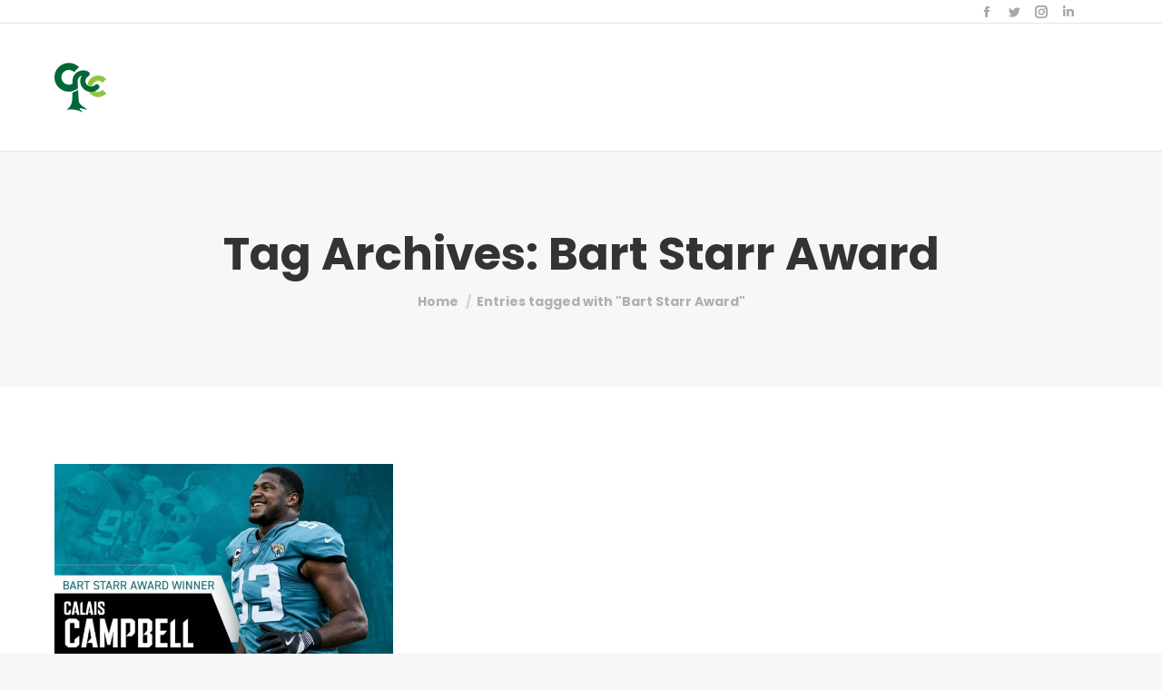

--- FILE ---
content_type: text/html; charset=UTF-8
request_url: https://www.charlesrichardcampbell.org/tag/bart-starr-award/
body_size: 14292
content:
<!DOCTYPE html>
<!--[if !(IE 6) | !(IE 7) | !(IE 8)  ]><!-->
<html lang="en" class="no-js">
<!--<![endif]-->
<head>
	<meta charset="UTF-8" />
		<meta name="viewport" content="width=device-width, initial-scale=1, maximum-scale=1, user-scalable=0">
			<link rel="profile" href="https://gmpg.org/xfn/11" />
	<title>Bart Starr Award &#8211; Charles Richard Campbell Foundation</title>
<meta name='robots' content='max-image-preview:large' />
<link rel='dns-prefetch' href='//cdnjs.cloudflare.com' />
<link rel='dns-prefetch' href='//maps.googleapis.com' />
<link rel='dns-prefetch' href='//fonts.googleapis.com' />
<link rel="alternate" type="application/rss+xml" title="Charles Richard Campbell Foundation &raquo; Feed" href="https://www.charlesrichardcampbell.org/feed/" />
<link rel="alternate" type="application/rss+xml" title="Charles Richard Campbell Foundation &raquo; Comments Feed" href="https://www.charlesrichardcampbell.org/comments/feed/" />
<link rel="alternate" type="application/rss+xml" title="Charles Richard Campbell Foundation &raquo; Bart Starr Award Tag Feed" href="https://www.charlesrichardcampbell.org/tag/bart-starr-award/feed/" />
<script type="text/javascript">
/* <![CDATA[ */
window._wpemojiSettings = {"baseUrl":"https:\/\/s.w.org\/images\/core\/emoji\/14.0.0\/72x72\/","ext":".png","svgUrl":"https:\/\/s.w.org\/images\/core\/emoji\/14.0.0\/svg\/","svgExt":".svg","source":{"concatemoji":"https:\/\/www.charlesrichardcampbell.org\/wp-includes\/js\/wp-emoji-release.min.js?ver=0613eb8bd67fabad33d7033fcd7224d7"}};
/*! This file is auto-generated */
!function(i,n){var o,s,e;function c(e){try{var t={supportTests:e,timestamp:(new Date).valueOf()};sessionStorage.setItem(o,JSON.stringify(t))}catch(e){}}function p(e,t,n){e.clearRect(0,0,e.canvas.width,e.canvas.height),e.fillText(t,0,0);var t=new Uint32Array(e.getImageData(0,0,e.canvas.width,e.canvas.height).data),r=(e.clearRect(0,0,e.canvas.width,e.canvas.height),e.fillText(n,0,0),new Uint32Array(e.getImageData(0,0,e.canvas.width,e.canvas.height).data));return t.every(function(e,t){return e===r[t]})}function u(e,t,n){switch(t){case"flag":return n(e,"\ud83c\udff3\ufe0f\u200d\u26a7\ufe0f","\ud83c\udff3\ufe0f\u200b\u26a7\ufe0f")?!1:!n(e,"\ud83c\uddfa\ud83c\uddf3","\ud83c\uddfa\u200b\ud83c\uddf3")&&!n(e,"\ud83c\udff4\udb40\udc67\udb40\udc62\udb40\udc65\udb40\udc6e\udb40\udc67\udb40\udc7f","\ud83c\udff4\u200b\udb40\udc67\u200b\udb40\udc62\u200b\udb40\udc65\u200b\udb40\udc6e\u200b\udb40\udc67\u200b\udb40\udc7f");case"emoji":return!n(e,"\ud83e\udef1\ud83c\udffb\u200d\ud83e\udef2\ud83c\udfff","\ud83e\udef1\ud83c\udffb\u200b\ud83e\udef2\ud83c\udfff")}return!1}function f(e,t,n){var r="undefined"!=typeof WorkerGlobalScope&&self instanceof WorkerGlobalScope?new OffscreenCanvas(300,150):i.createElement("canvas"),a=r.getContext("2d",{willReadFrequently:!0}),o=(a.textBaseline="top",a.font="600 32px Arial",{});return e.forEach(function(e){o[e]=t(a,e,n)}),o}function t(e){var t=i.createElement("script");t.src=e,t.defer=!0,i.head.appendChild(t)}"undefined"!=typeof Promise&&(o="wpEmojiSettingsSupports",s=["flag","emoji"],n.supports={everything:!0,everythingExceptFlag:!0},e=new Promise(function(e){i.addEventListener("DOMContentLoaded",e,{once:!0})}),new Promise(function(t){var n=function(){try{var e=JSON.parse(sessionStorage.getItem(o));if("object"==typeof e&&"number"==typeof e.timestamp&&(new Date).valueOf()<e.timestamp+604800&&"object"==typeof e.supportTests)return e.supportTests}catch(e){}return null}();if(!n){if("undefined"!=typeof Worker&&"undefined"!=typeof OffscreenCanvas&&"undefined"!=typeof URL&&URL.createObjectURL&&"undefined"!=typeof Blob)try{var e="postMessage("+f.toString()+"("+[JSON.stringify(s),u.toString(),p.toString()].join(",")+"));",r=new Blob([e],{type:"text/javascript"}),a=new Worker(URL.createObjectURL(r),{name:"wpTestEmojiSupports"});return void(a.onmessage=function(e){c(n=e.data),a.terminate(),t(n)})}catch(e){}c(n=f(s,u,p))}t(n)}).then(function(e){for(var t in e)n.supports[t]=e[t],n.supports.everything=n.supports.everything&&n.supports[t],"flag"!==t&&(n.supports.everythingExceptFlag=n.supports.everythingExceptFlag&&n.supports[t]);n.supports.everythingExceptFlag=n.supports.everythingExceptFlag&&!n.supports.flag,n.DOMReady=!1,n.readyCallback=function(){n.DOMReady=!0}}).then(function(){return e}).then(function(){var e;n.supports.everything||(n.readyCallback(),(e=n.source||{}).concatemoji?t(e.concatemoji):e.wpemoji&&e.twemoji&&(t(e.twemoji),t(e.wpemoji)))}))}((window,document),window._wpemojiSettings);
/* ]]> */
</script>
<link rel='stylesheet' id='layerslider-css' href='https://www.charlesrichardcampbell.org/wp-content/plugins/LayerSlider/static/layerslider/css/layerslider.css?ver=6.10.2' type='text/css' media='all' />
<style id='wp-emoji-styles-inline-css' type='text/css'>

	img.wp-smiley, img.emoji {
		display: inline !important;
		border: none !important;
		box-shadow: none !important;
		height: 1em !important;
		width: 1em !important;
		margin: 0 0.07em !important;
		vertical-align: -0.1em !important;
		background: none !important;
		padding: 0 !important;
	}
</style>
<link rel='stylesheet' id='wp-block-library-css' href='https://www.charlesrichardcampbell.org/wp-includes/css/dist/block-library/style.min.css?ver=0613eb8bd67fabad33d7033fcd7224d7' type='text/css' media='all' />
<style id='wp-block-library-theme-inline-css' type='text/css'>
.wp-block-audio figcaption{color:#555;font-size:13px;text-align:center}.is-dark-theme .wp-block-audio figcaption{color:hsla(0,0%,100%,.65)}.wp-block-audio{margin:0 0 1em}.wp-block-code{border:1px solid #ccc;border-radius:4px;font-family:Menlo,Consolas,monaco,monospace;padding:.8em 1em}.wp-block-embed figcaption{color:#555;font-size:13px;text-align:center}.is-dark-theme .wp-block-embed figcaption{color:hsla(0,0%,100%,.65)}.wp-block-embed{margin:0 0 1em}.blocks-gallery-caption{color:#555;font-size:13px;text-align:center}.is-dark-theme .blocks-gallery-caption{color:hsla(0,0%,100%,.65)}.wp-block-image figcaption{color:#555;font-size:13px;text-align:center}.is-dark-theme .wp-block-image figcaption{color:hsla(0,0%,100%,.65)}.wp-block-image{margin:0 0 1em}.wp-block-pullquote{border-bottom:4px solid;border-top:4px solid;color:currentColor;margin-bottom:1.75em}.wp-block-pullquote cite,.wp-block-pullquote footer,.wp-block-pullquote__citation{color:currentColor;font-size:.8125em;font-style:normal;text-transform:uppercase}.wp-block-quote{border-left:.25em solid;margin:0 0 1.75em;padding-left:1em}.wp-block-quote cite,.wp-block-quote footer{color:currentColor;font-size:.8125em;font-style:normal;position:relative}.wp-block-quote.has-text-align-right{border-left:none;border-right:.25em solid;padding-left:0;padding-right:1em}.wp-block-quote.has-text-align-center{border:none;padding-left:0}.wp-block-quote.is-large,.wp-block-quote.is-style-large,.wp-block-quote.is-style-plain{border:none}.wp-block-search .wp-block-search__label{font-weight:700}.wp-block-search__button{border:1px solid #ccc;padding:.375em .625em}:where(.wp-block-group.has-background){padding:1.25em 2.375em}.wp-block-separator.has-css-opacity{opacity:.4}.wp-block-separator{border:none;border-bottom:2px solid;margin-left:auto;margin-right:auto}.wp-block-separator.has-alpha-channel-opacity{opacity:1}.wp-block-separator:not(.is-style-wide):not(.is-style-dots){width:100px}.wp-block-separator.has-background:not(.is-style-dots){border-bottom:none;height:1px}.wp-block-separator.has-background:not(.is-style-wide):not(.is-style-dots){height:2px}.wp-block-table{margin:0 0 1em}.wp-block-table td,.wp-block-table th{word-break:normal}.wp-block-table figcaption{color:#555;font-size:13px;text-align:center}.is-dark-theme .wp-block-table figcaption{color:hsla(0,0%,100%,.65)}.wp-block-video figcaption{color:#555;font-size:13px;text-align:center}.is-dark-theme .wp-block-video figcaption{color:hsla(0,0%,100%,.65)}.wp-block-video{margin:0 0 1em}.wp-block-template-part.has-background{margin-bottom:0;margin-top:0;padding:1.25em 2.375em}
</style>
<style id='classic-theme-styles-inline-css' type='text/css'>
/*! This file is auto-generated */
.wp-block-button__link{color:#fff;background-color:#32373c;border-radius:9999px;box-shadow:none;text-decoration:none;padding:calc(.667em + 2px) calc(1.333em + 2px);font-size:1.125em}.wp-block-file__button{background:#32373c;color:#fff;text-decoration:none}
</style>
<style id='global-styles-inline-css' type='text/css'>
body{--wp--preset--color--black: #000000;--wp--preset--color--cyan-bluish-gray: #abb8c3;--wp--preset--color--white: #FFF;--wp--preset--color--pale-pink: #f78da7;--wp--preset--color--vivid-red: #cf2e2e;--wp--preset--color--luminous-vivid-orange: #ff6900;--wp--preset--color--luminous-vivid-amber: #fcb900;--wp--preset--color--light-green-cyan: #7bdcb5;--wp--preset--color--vivid-green-cyan: #00d084;--wp--preset--color--pale-cyan-blue: #8ed1fc;--wp--preset--color--vivid-cyan-blue: #0693e3;--wp--preset--color--vivid-purple: #9b51e0;--wp--preset--color--accent: #8dc63f;--wp--preset--color--dark-gray: #111;--wp--preset--color--light-gray: #767676;--wp--preset--gradient--vivid-cyan-blue-to-vivid-purple: linear-gradient(135deg,rgba(6,147,227,1) 0%,rgb(155,81,224) 100%);--wp--preset--gradient--light-green-cyan-to-vivid-green-cyan: linear-gradient(135deg,rgb(122,220,180) 0%,rgb(0,208,130) 100%);--wp--preset--gradient--luminous-vivid-amber-to-luminous-vivid-orange: linear-gradient(135deg,rgba(252,185,0,1) 0%,rgba(255,105,0,1) 100%);--wp--preset--gradient--luminous-vivid-orange-to-vivid-red: linear-gradient(135deg,rgba(255,105,0,1) 0%,rgb(207,46,46) 100%);--wp--preset--gradient--very-light-gray-to-cyan-bluish-gray: linear-gradient(135deg,rgb(238,238,238) 0%,rgb(169,184,195) 100%);--wp--preset--gradient--cool-to-warm-spectrum: linear-gradient(135deg,rgb(74,234,220) 0%,rgb(151,120,209) 20%,rgb(207,42,186) 40%,rgb(238,44,130) 60%,rgb(251,105,98) 80%,rgb(254,248,76) 100%);--wp--preset--gradient--blush-light-purple: linear-gradient(135deg,rgb(255,206,236) 0%,rgb(152,150,240) 100%);--wp--preset--gradient--blush-bordeaux: linear-gradient(135deg,rgb(254,205,165) 0%,rgb(254,45,45) 50%,rgb(107,0,62) 100%);--wp--preset--gradient--luminous-dusk: linear-gradient(135deg,rgb(255,203,112) 0%,rgb(199,81,192) 50%,rgb(65,88,208) 100%);--wp--preset--gradient--pale-ocean: linear-gradient(135deg,rgb(255,245,203) 0%,rgb(182,227,212) 50%,rgb(51,167,181) 100%);--wp--preset--gradient--electric-grass: linear-gradient(135deg,rgb(202,248,128) 0%,rgb(113,206,126) 100%);--wp--preset--gradient--midnight: linear-gradient(135deg,rgb(2,3,129) 0%,rgb(40,116,252) 100%);--wp--preset--font-size--small: 13px;--wp--preset--font-size--medium: 20px;--wp--preset--font-size--large: 36px;--wp--preset--font-size--x-large: 42px;--wp--preset--spacing--20: 0.44rem;--wp--preset--spacing--30: 0.67rem;--wp--preset--spacing--40: 1rem;--wp--preset--spacing--50: 1.5rem;--wp--preset--spacing--60: 2.25rem;--wp--preset--spacing--70: 3.38rem;--wp--preset--spacing--80: 5.06rem;--wp--preset--shadow--natural: 6px 6px 9px rgba(0, 0, 0, 0.2);--wp--preset--shadow--deep: 12px 12px 50px rgba(0, 0, 0, 0.4);--wp--preset--shadow--sharp: 6px 6px 0px rgba(0, 0, 0, 0.2);--wp--preset--shadow--outlined: 6px 6px 0px -3px rgba(255, 255, 255, 1), 6px 6px rgba(0, 0, 0, 1);--wp--preset--shadow--crisp: 6px 6px 0px rgba(0, 0, 0, 1);}:where(.is-layout-flex){gap: 0.5em;}:where(.is-layout-grid){gap: 0.5em;}body .is-layout-flow > .alignleft{float: left;margin-inline-start: 0;margin-inline-end: 2em;}body .is-layout-flow > .alignright{float: right;margin-inline-start: 2em;margin-inline-end: 0;}body .is-layout-flow > .aligncenter{margin-left: auto !important;margin-right: auto !important;}body .is-layout-constrained > .alignleft{float: left;margin-inline-start: 0;margin-inline-end: 2em;}body .is-layout-constrained > .alignright{float: right;margin-inline-start: 2em;margin-inline-end: 0;}body .is-layout-constrained > .aligncenter{margin-left: auto !important;margin-right: auto !important;}body .is-layout-constrained > :where(:not(.alignleft):not(.alignright):not(.alignfull)){max-width: var(--wp--style--global--content-size);margin-left: auto !important;margin-right: auto !important;}body .is-layout-constrained > .alignwide{max-width: var(--wp--style--global--wide-size);}body .is-layout-flex{display: flex;}body .is-layout-flex{flex-wrap: wrap;align-items: center;}body .is-layout-flex > *{margin: 0;}body .is-layout-grid{display: grid;}body .is-layout-grid > *{margin: 0;}:where(.wp-block-columns.is-layout-flex){gap: 2em;}:where(.wp-block-columns.is-layout-grid){gap: 2em;}:where(.wp-block-post-template.is-layout-flex){gap: 1.25em;}:where(.wp-block-post-template.is-layout-grid){gap: 1.25em;}.has-black-color{color: var(--wp--preset--color--black) !important;}.has-cyan-bluish-gray-color{color: var(--wp--preset--color--cyan-bluish-gray) !important;}.has-white-color{color: var(--wp--preset--color--white) !important;}.has-pale-pink-color{color: var(--wp--preset--color--pale-pink) !important;}.has-vivid-red-color{color: var(--wp--preset--color--vivid-red) !important;}.has-luminous-vivid-orange-color{color: var(--wp--preset--color--luminous-vivid-orange) !important;}.has-luminous-vivid-amber-color{color: var(--wp--preset--color--luminous-vivid-amber) !important;}.has-light-green-cyan-color{color: var(--wp--preset--color--light-green-cyan) !important;}.has-vivid-green-cyan-color{color: var(--wp--preset--color--vivid-green-cyan) !important;}.has-pale-cyan-blue-color{color: var(--wp--preset--color--pale-cyan-blue) !important;}.has-vivid-cyan-blue-color{color: var(--wp--preset--color--vivid-cyan-blue) !important;}.has-vivid-purple-color{color: var(--wp--preset--color--vivid-purple) !important;}.has-black-background-color{background-color: var(--wp--preset--color--black) !important;}.has-cyan-bluish-gray-background-color{background-color: var(--wp--preset--color--cyan-bluish-gray) !important;}.has-white-background-color{background-color: var(--wp--preset--color--white) !important;}.has-pale-pink-background-color{background-color: var(--wp--preset--color--pale-pink) !important;}.has-vivid-red-background-color{background-color: var(--wp--preset--color--vivid-red) !important;}.has-luminous-vivid-orange-background-color{background-color: var(--wp--preset--color--luminous-vivid-orange) !important;}.has-luminous-vivid-amber-background-color{background-color: var(--wp--preset--color--luminous-vivid-amber) !important;}.has-light-green-cyan-background-color{background-color: var(--wp--preset--color--light-green-cyan) !important;}.has-vivid-green-cyan-background-color{background-color: var(--wp--preset--color--vivid-green-cyan) !important;}.has-pale-cyan-blue-background-color{background-color: var(--wp--preset--color--pale-cyan-blue) !important;}.has-vivid-cyan-blue-background-color{background-color: var(--wp--preset--color--vivid-cyan-blue) !important;}.has-vivid-purple-background-color{background-color: var(--wp--preset--color--vivid-purple) !important;}.has-black-border-color{border-color: var(--wp--preset--color--black) !important;}.has-cyan-bluish-gray-border-color{border-color: var(--wp--preset--color--cyan-bluish-gray) !important;}.has-white-border-color{border-color: var(--wp--preset--color--white) !important;}.has-pale-pink-border-color{border-color: var(--wp--preset--color--pale-pink) !important;}.has-vivid-red-border-color{border-color: var(--wp--preset--color--vivid-red) !important;}.has-luminous-vivid-orange-border-color{border-color: var(--wp--preset--color--luminous-vivid-orange) !important;}.has-luminous-vivid-amber-border-color{border-color: var(--wp--preset--color--luminous-vivid-amber) !important;}.has-light-green-cyan-border-color{border-color: var(--wp--preset--color--light-green-cyan) !important;}.has-vivid-green-cyan-border-color{border-color: var(--wp--preset--color--vivid-green-cyan) !important;}.has-pale-cyan-blue-border-color{border-color: var(--wp--preset--color--pale-cyan-blue) !important;}.has-vivid-cyan-blue-border-color{border-color: var(--wp--preset--color--vivid-cyan-blue) !important;}.has-vivid-purple-border-color{border-color: var(--wp--preset--color--vivid-purple) !important;}.has-vivid-cyan-blue-to-vivid-purple-gradient-background{background: var(--wp--preset--gradient--vivid-cyan-blue-to-vivid-purple) !important;}.has-light-green-cyan-to-vivid-green-cyan-gradient-background{background: var(--wp--preset--gradient--light-green-cyan-to-vivid-green-cyan) !important;}.has-luminous-vivid-amber-to-luminous-vivid-orange-gradient-background{background: var(--wp--preset--gradient--luminous-vivid-amber-to-luminous-vivid-orange) !important;}.has-luminous-vivid-orange-to-vivid-red-gradient-background{background: var(--wp--preset--gradient--luminous-vivid-orange-to-vivid-red) !important;}.has-very-light-gray-to-cyan-bluish-gray-gradient-background{background: var(--wp--preset--gradient--very-light-gray-to-cyan-bluish-gray) !important;}.has-cool-to-warm-spectrum-gradient-background{background: var(--wp--preset--gradient--cool-to-warm-spectrum) !important;}.has-blush-light-purple-gradient-background{background: var(--wp--preset--gradient--blush-light-purple) !important;}.has-blush-bordeaux-gradient-background{background: var(--wp--preset--gradient--blush-bordeaux) !important;}.has-luminous-dusk-gradient-background{background: var(--wp--preset--gradient--luminous-dusk) !important;}.has-pale-ocean-gradient-background{background: var(--wp--preset--gradient--pale-ocean) !important;}.has-electric-grass-gradient-background{background: var(--wp--preset--gradient--electric-grass) !important;}.has-midnight-gradient-background{background: var(--wp--preset--gradient--midnight) !important;}.has-small-font-size{font-size: var(--wp--preset--font-size--small) !important;}.has-medium-font-size{font-size: var(--wp--preset--font-size--medium) !important;}.has-large-font-size{font-size: var(--wp--preset--font-size--large) !important;}.has-x-large-font-size{font-size: var(--wp--preset--font-size--x-large) !important;}
.wp-block-navigation a:where(:not(.wp-element-button)){color: inherit;}
:where(.wp-block-post-template.is-layout-flex){gap: 1.25em;}:where(.wp-block-post-template.is-layout-grid){gap: 1.25em;}
:where(.wp-block-columns.is-layout-flex){gap: 2em;}:where(.wp-block-columns.is-layout-grid){gap: 2em;}
.wp-block-pullquote{font-size: 1.5em;line-height: 1.6;}
</style>
<link rel='stylesheet' id='contact-form-7-css' href='https://www.charlesrichardcampbell.org/wp-content/plugins/contact-form-7/includes/css/styles.css?ver=5.8.5' type='text/css' media='all' />
<link rel='stylesheet' id='go-pricing-styles-css' href='https://www.charlesrichardcampbell.org/wp-content/plugins/go_pricing/assets/css/go_pricing_styles.css?ver=3.4' type='text/css' media='all' />
<link rel='stylesheet' id='give-styles-css' href='https://www.charlesrichardcampbell.org/wp-content/plugins/give/assets/dist/css/give.css?ver=3.2.2' type='text/css' media='all' />
<link rel='stylesheet' id='give-donation-summary-style-frontend-css' href='https://www.charlesrichardcampbell.org/wp-content/plugins/give/assets/dist/css/give-donation-summary.css?ver=3.2.2' type='text/css' media='all' />
<link rel='stylesheet' id='the7-font-css' href='https://www.charlesrichardcampbell.org/wp-content/themes/dt-the7/fonts/icomoon-the7-font/icomoon-the7-font.min.css?ver=11.10.1.1' type='text/css' media='all' />
<link rel='stylesheet' id='the7-awesome-fonts-css' href='https://www.charlesrichardcampbell.org/wp-content/themes/dt-the7/fonts/FontAwesome/css/all.min.css?ver=11.10.1.1' type='text/css' media='all' />
<link rel='stylesheet' id='the7-icomoon-font-awesome-14x14-css' href='https://www.charlesrichardcampbell.org/wp-content/uploads/smile_fonts/icomoon-font-awesome-14x14/icomoon-font-awesome-14x14.css?ver=0613eb8bd67fabad33d7033fcd7224d7' type='text/css' media='all' />
<link rel='stylesheet' id='dt-web-fonts-css' href='https://fonts.googleapis.com/css?family=Roboto:400,600,700%7CFira+Sans:400,600,700%7CRoboto+Condensed:400,600,700%7CPoppins:400,400italic,600,700' type='text/css' media='all' />
<link rel='stylesheet' id='dt-main-css' href='https://www.charlesrichardcampbell.org/wp-content/themes/dt-the7/css/main.min.css?ver=11.10.1.1' type='text/css' media='all' />
<style id='dt-main-inline-css' type='text/css'>
body #load {
  display: block;
  height: 100%;
  overflow: hidden;
  position: fixed;
  width: 100%;
  z-index: 9901;
  opacity: 1;
  visibility: visible;
  transition: all .35s ease-out;
}
.load-wrap {
  width: 100%;
  height: 100%;
  background-position: center center;
  background-repeat: no-repeat;
  text-align: center;
  display: -ms-flexbox;
  display: -ms-flex;
  display: flex;
  -ms-align-items: center;
  -ms-flex-align: center;
  align-items: center;
  -ms-flex-flow: column wrap;
  flex-flow: column wrap;
  -ms-flex-pack: center;
  -ms-justify-content: center;
  justify-content: center;
}
.load-wrap > svg {
  position: absolute;
  top: 50%;
  left: 50%;
  transform: translate(-50%,-50%);
}
#load {
  background: var(--the7-elementor-beautiful-loading-bg,#ffffff);
  --the7-beautiful-spinner-color2: var(--the7-beautiful-spinner-color,#148ba9);
}

</style>
<link rel='stylesheet' id='the7-custom-scrollbar-css' href='https://www.charlesrichardcampbell.org/wp-content/themes/dt-the7/lib/custom-scrollbar/custom-scrollbar.min.css?ver=11.10.1.1' type='text/css' media='all' />
<link rel='stylesheet' id='the7-wpbakery-css' href='https://www.charlesrichardcampbell.org/wp-content/themes/dt-the7/css/wpbakery.min.css?ver=11.10.1.1' type='text/css' media='all' />
<link rel='stylesheet' id='the7-core-css' href='https://www.charlesrichardcampbell.org/wp-content/plugins/dt-the7-core/assets/css/post-type.min.css?ver=2.7.7' type='text/css' media='all' />
<link rel='stylesheet' id='the7-css-vars-css' href='https://www.charlesrichardcampbell.org/wp-content/uploads/the7-css/css-vars.css?ver=f47e4c1f43e5' type='text/css' media='all' />
<link rel='stylesheet' id='dt-custom-css' href='https://www.charlesrichardcampbell.org/wp-content/uploads/the7-css/custom.css?ver=f47e4c1f43e5' type='text/css' media='all' />
<link rel='stylesheet' id='dt-media-css' href='https://www.charlesrichardcampbell.org/wp-content/uploads/the7-css/media.css?ver=f47e4c1f43e5' type='text/css' media='all' />
<link rel='stylesheet' id='the7-mega-menu-css' href='https://www.charlesrichardcampbell.org/wp-content/uploads/the7-css/mega-menu.css?ver=f47e4c1f43e5' type='text/css' media='all' />
<link rel='stylesheet' id='the7-elements-albums-portfolio-css' href='https://www.charlesrichardcampbell.org/wp-content/uploads/the7-css/the7-elements-albums-portfolio.css?ver=f47e4c1f43e5' type='text/css' media='all' />
<link rel='stylesheet' id='the7-elements-css' href='https://www.charlesrichardcampbell.org/wp-content/uploads/the7-css/post-type-dynamic.css?ver=f47e4c1f43e5' type='text/css' media='all' />
<link rel='stylesheet' id='style-css' href='https://www.charlesrichardcampbell.org/wp-content/themes/dt-the7/style.css?ver=11.10.1.1' type='text/css' media='all' />
<link rel='stylesheet' id='the7-elementor-global-css' href='https://www.charlesrichardcampbell.org/wp-content/themes/dt-the7/css/compatibility/elementor/elementor-global.min.css?ver=11.10.1.1' type='text/css' media='all' />
<link rel='stylesheet' id='ultimate-vc-addons-style-min-css' href='https://www.charlesrichardcampbell.org/wp-content/plugins/Ultimate_VC_Addons/assets/min-css/ultimate.min.css?ver=3.19.19' type='text/css' media='all' />
<link rel='stylesheet' id='ultimate-vc-addons-icons-css' href='https://www.charlesrichardcampbell.org/wp-content/plugins/Ultimate_VC_Addons/assets/css/icons.css?ver=3.19.19' type='text/css' media='all' />
<link rel='stylesheet' id='ultimate-vc-addons-vidcons-css' href='https://www.charlesrichardcampbell.org/wp-content/plugins/Ultimate_VC_Addons/assets/fonts/vidcons.css?ver=3.19.19' type='text/css' media='all' />
<script type="text/javascript" src="https://www.charlesrichardcampbell.org/wp-includes/js/jquery/jquery.min.js?ver=3.7.1" id="jquery-core-js"></script>
<script type="text/javascript" src="https://www.charlesrichardcampbell.org/wp-includes/js/jquery/jquery-migrate.min.js?ver=3.4.1" id="jquery-migrate-js"></script>
<script type="text/javascript" id="layerslider-greensock-js-extra">
/* <![CDATA[ */
var LS_Meta = {"v":"6.10.2"};
/* ]]> */
</script>
<script type="text/javascript" src="https://www.charlesrichardcampbell.org/wp-content/plugins/LayerSlider/static/layerslider/js/greensock.js?ver=1.19.0" id="layerslider-greensock-js"></script>
<script type="text/javascript" src="https://www.charlesrichardcampbell.org/wp-content/plugins/LayerSlider/static/layerslider/js/layerslider.kreaturamedia.jquery.js?ver=6.10.2" id="layerslider-js"></script>
<script type="text/javascript" src="https://www.charlesrichardcampbell.org/wp-content/plugins/LayerSlider/static/layerslider/js/layerslider.transitions.js?ver=6.10.2" id="layerslider-transitions-js"></script>
<script type="text/javascript" id="gw-tweenmax-js-before">
/* <![CDATA[ */
var oldGS=window.GreenSockGlobals,oldGSQueue=window._gsQueue,oldGSDefine=window._gsDefine;window._gsDefine=null;delete(window._gsDefine);var gwGS=window.GreenSockGlobals={};
/* ]]> */
</script>
<script type="text/javascript" src="https://cdnjs.cloudflare.com/ajax/libs/gsap/1.11.2/TweenMax.min.js" id="gw-tweenmax-js"></script>
<script type="text/javascript" id="gw-tweenmax-js-after">
/* <![CDATA[ */
try{window.GreenSockGlobals=null;window._gsQueue=null;window._gsDefine=null;delete(window.GreenSockGlobals);delete(window._gsQueue);delete(window._gsDefine);window.GreenSockGlobals=oldGS;window._gsQueue=oldGSQueue;window._gsDefine=oldGSDefine;}catch(e){}
/* ]]> */
</script>
<script type="text/javascript" src="https://www.charlesrichardcampbell.org/wp-includes/js/dist/vendor/wp-polyfill-inert.min.js?ver=3.1.2" id="wp-polyfill-inert-js"></script>
<script type="text/javascript" src="https://www.charlesrichardcampbell.org/wp-includes/js/dist/vendor/regenerator-runtime.min.js?ver=0.14.0" id="regenerator-runtime-js"></script>
<script type="text/javascript" src="https://www.charlesrichardcampbell.org/wp-includes/js/dist/vendor/wp-polyfill.min.js?ver=3.15.0" id="wp-polyfill-js"></script>
<script type="text/javascript" src="https://www.charlesrichardcampbell.org/wp-includes/js/dist/hooks.min.js?ver=c6aec9a8d4e5a5d543a1" id="wp-hooks-js"></script>
<script type="text/javascript" src="https://www.charlesrichardcampbell.org/wp-includes/js/dist/i18n.min.js?ver=7701b0c3857f914212ef" id="wp-i18n-js"></script>
<script type="text/javascript" id="wp-i18n-js-after">
/* <![CDATA[ */
wp.i18n.setLocaleData( { 'text direction\u0004ltr': [ 'ltr' ] } );
/* ]]> */
</script>
<script type="text/javascript" id="give-js-extra">
/* <![CDATA[ */
var give_global_vars = {"ajaxurl":"https:\/\/www.charlesrichardcampbell.org\/wp-admin\/admin-ajax.php","checkout_nonce":"917f28288f","currency":"USD","currency_sign":"$","currency_pos":"before","thousands_separator":",","decimal_separator":".","no_gateway":"Please select a payment method.","bad_minimum":"The minimum custom donation amount for this form is","bad_maximum":"The maximum custom donation amount for this form is","general_loading":"Loading...","purchase_loading":"Please Wait...","textForOverlayScreen":"<h3>Processing...<\/h3><p>This will only take a second!<\/p>","number_decimals":"2","is_test_mode":"","give_version":"3.2.2","magnific_options":{"main_class":"give-modal","close_on_bg_click":false},"form_translation":{"payment-mode":"Please select payment mode.","give_first":"Please enter your first name.","give_last":"Please enter your last name.","give_email":"Please enter a valid email address.","give_user_login":"Invalid email address or username.","give_user_pass":"Enter a password.","give_user_pass_confirm":"Enter the password confirmation.","give_agree_to_terms":"You must agree to the terms and conditions."},"confirm_email_sent_message":"Please check your email and click on the link to access your complete donation history.","ajax_vars":{"ajaxurl":"https:\/\/www.charlesrichardcampbell.org\/wp-admin\/admin-ajax.php","ajaxNonce":"3c2f32da3b","loading":"Loading","select_option":"Please select an option","default_gateway":"paypal","permalinks":"1","number_decimals":2},"cookie_hash":"28fad087141da3f7e9f7bf6b70c0751b","session_nonce_cookie_name":"wp-give_session_reset_nonce_28fad087141da3f7e9f7bf6b70c0751b","session_cookie_name":"wp-give_session_28fad087141da3f7e9f7bf6b70c0751b","delete_session_nonce_cookie":"0"};
var giveApiSettings = {"root":"https:\/\/www.charlesrichardcampbell.org\/wp-json\/give-api\/v2\/","rest_base":"give-api\/v2"};
/* ]]> */
</script>
<script type="text/javascript" src="https://www.charlesrichardcampbell.org/wp-content/plugins/give/assets/dist/js/give.js?ver=1f58f4922fc61e82" id="give-js"></script>
<script type="text/javascript" id="dt-above-fold-js-extra">
/* <![CDATA[ */
var dtLocal = {"themeUrl":"https:\/\/www.charlesrichardcampbell.org\/wp-content\/themes\/dt-the7","passText":"To view this protected post, enter the password below:","moreButtonText":{"loading":"Loading...","loadMore":"Load more"},"postID":"3975","ajaxurl":"https:\/\/www.charlesrichardcampbell.org\/wp-admin\/admin-ajax.php","REST":{"baseUrl":"https:\/\/www.charlesrichardcampbell.org\/wp-json\/the7\/v1","endpoints":{"sendMail":"\/send-mail"}},"contactMessages":{"required":"One or more fields have an error. Please check and try again.","terms":"Please accept the privacy policy.","fillTheCaptchaError":"Please, fill the captcha."},"captchaSiteKey":"","ajaxNonce":"97a1ea6700","pageData":{"type":"archive","template":"archive","layout":"masonry"},"themeSettings":{"smoothScroll":"off","lazyLoading":false,"desktopHeader":{"height":140},"ToggleCaptionEnabled":"disabled","ToggleCaption":"Navigation","floatingHeader":{"showAfter":140,"showMenu":true,"height":60,"logo":{"showLogo":true,"html":"<img class=\" preload-me\" src=\"https:\/\/www.charlesrichardcampbell.org\/wp-content\/uploads\/2020\/10\/CRCLogo57.png\" srcset=\"https:\/\/www.charlesrichardcampbell.org\/wp-content\/uploads\/2020\/10\/CRCLogo57.png 57w, https:\/\/www.charlesrichardcampbell.org\/wp-content\/uploads\/2020\/10\/CRCLogo114.png 114w\" width=\"57\" height=\"57\"   sizes=\"57px\" alt=\"Charles Richard Campbell Foundation\" \/>","url":"https:\/\/www.charlesrichardcampbell.org\/"}},"topLine":{"floatingTopLine":{"logo":{"showLogo":false,"html":""}}},"mobileHeader":{"firstSwitchPoint":778,"secondSwitchPoint":778,"firstSwitchPointHeight":60,"secondSwitchPointHeight":60,"mobileToggleCaptionEnabled":"disabled","mobileToggleCaption":"Menu"},"stickyMobileHeaderFirstSwitch":{"logo":{"html":"<img class=\" preload-me\" src=\"https:\/\/www.charlesrichardcampbell.org\/wp-content\/uploads\/2020\/10\/CRCLogo57.png\" srcset=\"https:\/\/www.charlesrichardcampbell.org\/wp-content\/uploads\/2020\/10\/CRCLogo57.png 57w, https:\/\/www.charlesrichardcampbell.org\/wp-content\/uploads\/2020\/10\/CRCLogo114.png 114w\" width=\"57\" height=\"57\"   sizes=\"57px\" alt=\"Charles Richard Campbell Foundation\" \/>"}},"stickyMobileHeaderSecondSwitch":{"logo":{"html":"<img class=\" preload-me\" src=\"https:\/\/www.charlesrichardcampbell.org\/wp-content\/uploads\/2020\/10\/CRCLogo57.png\" srcset=\"https:\/\/www.charlesrichardcampbell.org\/wp-content\/uploads\/2020\/10\/CRCLogo57.png 57w, https:\/\/www.charlesrichardcampbell.org\/wp-content\/uploads\/2020\/10\/CRCLogo114.png 114w\" width=\"57\" height=\"57\"   sizes=\"57px\" alt=\"Charles Richard Campbell Foundation\" \/>"}},"sidebar":{"switchPoint":990},"boxedWidth":"1340px"},"VCMobileScreenWidth":"778","elementor":{"settings":{"container_width":1140}}};
var dtShare = {"shareButtonText":{"facebook":"Share on Facebook","twitter":"Tweet","pinterest":"Pin it","linkedin":"Share on Linkedin","whatsapp":"Share on Whatsapp"},"overlayOpacity":"85"};
/* ]]> */
</script>
<script type="text/javascript" src="https://www.charlesrichardcampbell.org/wp-content/themes/dt-the7/js/above-the-fold.min.js?ver=11.10.1.1" id="dt-above-fold-js"></script>
<script type="text/javascript" src="https://www.charlesrichardcampbell.org/wp-content/plugins/Ultimate_VC_Addons/assets/min-js/modernizr-custom.min.js?ver=3.19.19" id="ultimate-vc-addons-modernizr-js"></script>
<script type="text/javascript" src="https://www.charlesrichardcampbell.org/wp-content/plugins/Ultimate_VC_Addons/assets/min-js/jquery-ui.min.js?ver=3.19.19" id="jquery_ui-js"></script>
<script type="text/javascript" src="https://maps.googleapis.com/maps/api/js" id="ultimate-vc-addons-googleapis-js"></script>
<script type="text/javascript" src="https://www.charlesrichardcampbell.org/wp-includes/js/jquery/ui/core.min.js?ver=1.13.2" id="jquery-ui-core-js"></script>
<script type="text/javascript" src="https://www.charlesrichardcampbell.org/wp-includes/js/jquery/ui/mouse.min.js?ver=1.13.2" id="jquery-ui-mouse-js"></script>
<script type="text/javascript" src="https://www.charlesrichardcampbell.org/wp-includes/js/jquery/ui/slider.min.js?ver=1.13.2" id="jquery-ui-slider-js"></script>
<script type="text/javascript" src="https://www.charlesrichardcampbell.org/wp-content/plugins/Ultimate_VC_Addons/assets/min-js/jquery-ui-labeledslider.min.js?ver=3.19.19" id="ultimate-vc-addons_range_tick-js"></script>
<script type="text/javascript" src="https://www.charlesrichardcampbell.org/wp-content/plugins/Ultimate_VC_Addons/assets/min-js/ultimate.min.js?ver=3.19.19" id="ultimate-vc-addons-script-js"></script>
<script type="text/javascript" src="https://www.charlesrichardcampbell.org/wp-content/plugins/Ultimate_VC_Addons/assets/min-js/modal-all.min.js?ver=3.19.19" id="ultimate-vc-addons-modal-all-js"></script>
<script type="text/javascript" src="https://www.charlesrichardcampbell.org/wp-content/plugins/Ultimate_VC_Addons/assets/min-js/jparallax.min.js?ver=3.19.19" id="ultimate-vc-addons-jquery.shake-js"></script>
<script type="text/javascript" src="https://www.charlesrichardcampbell.org/wp-content/plugins/Ultimate_VC_Addons/assets/min-js/vhparallax.min.js?ver=3.19.19" id="ultimate-vc-addons-jquery.vhparallax-js"></script>
<script type="text/javascript" src="https://www.charlesrichardcampbell.org/wp-content/plugins/Ultimate_VC_Addons/assets/min-js/ultimate_bg.min.js?ver=3.19.19" id="ultimate-vc-addons-row-bg-js"></script>
<script type="text/javascript" src="https://www.charlesrichardcampbell.org/wp-content/plugins/Ultimate_VC_Addons/assets/min-js/mb-YTPlayer.min.js?ver=3.19.19" id="ultimate-vc-addons-jquery.ytplayer-js"></script>
<meta name="generator" content="Powered by LayerSlider 6.10.2 - Multi-Purpose, Responsive, Parallax, Mobile-Friendly Slider Plugin for WordPress." />
<!-- LayerSlider updates and docs at: https://layerslider.kreaturamedia.com -->
<link rel="https://api.w.org/" href="https://www.charlesrichardcampbell.org/wp-json/" /><link rel="alternate" type="application/json" href="https://www.charlesrichardcampbell.org/wp-json/wp/v2/tags/82" /><link rel="EditURI" type="application/rsd+xml" title="RSD" href="https://www.charlesrichardcampbell.org/xmlrpc.php?rsd" />
<meta name="cdp-version" content="1.5.0" /><meta name="generator" content="Give v3.2.2" />
<meta name="generator" content="Elementor 3.18.3; features: e_dom_optimization, e_optimized_assets_loading, e_optimized_css_loading, e_font_icon_svg, additional_custom_breakpoints, block_editor_assets_optimize, e_image_loading_optimization; settings: css_print_method-external, google_font-enabled, font_display-auto">
<style type="text/css">.recentcomments a{display:inline !important;padding:0 !important;margin:0 !important;}</style><meta name="generator" content="Powered by WPBakery Page Builder - drag and drop page builder for WordPress."/>
<meta name="generator" content="Powered by Slider Revolution 6.6.19 - responsive, Mobile-Friendly Slider Plugin for WordPress with comfortable drag and drop interface." />
<script type="text/javascript" id="the7-loader-script">
document.addEventListener("DOMContentLoaded", function(event) {
	var load = document.getElementById("load");
	if(!load.classList.contains('loader-removed')){
		var removeLoading = setTimeout(function() {
			load.className += " loader-removed";
		}, 300);
	}
});
</script>
		<link rel="icon" href="https://www.charlesrichardcampbell.org/wp-content/uploads/2020/10/CRCLogo16.png" type="image/png" sizes="16x16"/><link rel="icon" href="https://www.charlesrichardcampbell.org/wp-content/uploads/2020/10/CRCLogo32.png" type="image/png" sizes="32x32"/><link rel="apple-touch-icon" href="https://www.charlesrichardcampbell.org/wp-content/uploads/2020/10/CRCLogo60.png"><link rel="apple-touch-icon" sizes="76x76" href="https://www.charlesrichardcampbell.org/wp-content/uploads/2020/10/CRCLogo76.png"><link rel="apple-touch-icon" sizes="120x120" href="https://www.charlesrichardcampbell.org/wp-content/uploads/2020/10/CRCLogo120.png"><link rel="apple-touch-icon" sizes="152x152" href="https://www.charlesrichardcampbell.org/wp-content/uploads/2020/10/CRCLogo152.png"><script>function setREVStartSize(e){
			//window.requestAnimationFrame(function() {
				window.RSIW = window.RSIW===undefined ? window.innerWidth : window.RSIW;
				window.RSIH = window.RSIH===undefined ? window.innerHeight : window.RSIH;
				try {
					var pw = document.getElementById(e.c).parentNode.offsetWidth,
						newh;
					pw = pw===0 || isNaN(pw) || (e.l=="fullwidth" || e.layout=="fullwidth") ? window.RSIW : pw;
					e.tabw = e.tabw===undefined ? 0 : parseInt(e.tabw);
					e.thumbw = e.thumbw===undefined ? 0 : parseInt(e.thumbw);
					e.tabh = e.tabh===undefined ? 0 : parseInt(e.tabh);
					e.thumbh = e.thumbh===undefined ? 0 : parseInt(e.thumbh);
					e.tabhide = e.tabhide===undefined ? 0 : parseInt(e.tabhide);
					e.thumbhide = e.thumbhide===undefined ? 0 : parseInt(e.thumbhide);
					e.mh = e.mh===undefined || e.mh=="" || e.mh==="auto" ? 0 : parseInt(e.mh,0);
					if(e.layout==="fullscreen" || e.l==="fullscreen")
						newh = Math.max(e.mh,window.RSIH);
					else{
						e.gw = Array.isArray(e.gw) ? e.gw : [e.gw];
						for (var i in e.rl) if (e.gw[i]===undefined || e.gw[i]===0) e.gw[i] = e.gw[i-1];
						e.gh = e.el===undefined || e.el==="" || (Array.isArray(e.el) && e.el.length==0)? e.gh : e.el;
						e.gh = Array.isArray(e.gh) ? e.gh : [e.gh];
						for (var i in e.rl) if (e.gh[i]===undefined || e.gh[i]===0) e.gh[i] = e.gh[i-1];
											
						var nl = new Array(e.rl.length),
							ix = 0,
							sl;
						e.tabw = e.tabhide>=pw ? 0 : e.tabw;
						e.thumbw = e.thumbhide>=pw ? 0 : e.thumbw;
						e.tabh = e.tabhide>=pw ? 0 : e.tabh;
						e.thumbh = e.thumbhide>=pw ? 0 : e.thumbh;
						for (var i in e.rl) nl[i] = e.rl[i]<window.RSIW ? 0 : e.rl[i];
						sl = nl[0];
						for (var i in nl) if (sl>nl[i] && nl[i]>0) { sl = nl[i]; ix=i;}
						var m = pw>(e.gw[ix]+e.tabw+e.thumbw) ? 1 : (pw-(e.tabw+e.thumbw)) / (e.gw[ix]);
						newh =  (e.gh[ix] * m) + (e.tabh + e.thumbh);
					}
					var el = document.getElementById(e.c);
					if (el!==null && el) el.style.height = newh+"px";
					el = document.getElementById(e.c+"_wrapper");
					if (el!==null && el) {
						el.style.height = newh+"px";
						el.style.display = "block";
					}
				} catch(e){
					console.log("Failure at Presize of Slider:" + e)
				}
			//});
		  };</script>
<noscript><style> .wpb_animate_when_almost_visible { opacity: 1; }</style></noscript></head>
<body data-rsssl=1 id="the7-body" class="archive tag tag-bart-starr-award tag-82 wp-embed-responsive the7-core-ver-2.7.7 layout-masonry description-under-image dt-responsive-on right-mobile-menu-close-icon ouside-menu-close-icon mobile-hamburger-close-bg-enable mobile-hamburger-close-bg-hover-enable  fade-medium-mobile-menu-close-icon fade-medium-menu-close-icon srcset-enabled btn-flat custom-btn-color custom-btn-hover-color phantom-sticky phantom-disable-decoration phantom-main-logo-on sticky-mobile-header top-header first-switch-logo-left first-switch-menu-right second-switch-logo-left second-switch-menu-right right-mobile-menu layzr-loading-on popup-message-style the7-ver-11.10.1.1 dt-fa-compatibility wpb-js-composer js-comp-ver-6.6.0.1 vc_responsive elementor-default elementor-kit-6073">
<!-- The7 11.10.1.1 -->
<div id="load" class="spinner-loader">
	<div class="load-wrap"><style type="text/css">
    [class*="the7-spinner-animate-"]{
        animation: spinner-animation 1s cubic-bezier(1,1,1,1) infinite;
        x:46.5px;
        y:40px;
        width:7px;
        height:20px;
        fill:var(--the7-beautiful-spinner-color2);
        opacity: 0.2;
    }
    .the7-spinner-animate-2{
        animation-delay: 0.083s;
    }
    .the7-spinner-animate-3{
        animation-delay: 0.166s;
    }
    .the7-spinner-animate-4{
         animation-delay: 0.25s;
    }
    .the7-spinner-animate-5{
         animation-delay: 0.33s;
    }
    .the7-spinner-animate-6{
         animation-delay: 0.416s;
    }
    .the7-spinner-animate-7{
         animation-delay: 0.5s;
    }
    .the7-spinner-animate-8{
         animation-delay: 0.58s;
    }
    .the7-spinner-animate-9{
         animation-delay: 0.666s;
    }
    .the7-spinner-animate-10{
         animation-delay: 0.75s;
    }
    .the7-spinner-animate-11{
        animation-delay: 0.83s;
    }
    .the7-spinner-animate-12{
        animation-delay: 0.916s;
    }
    @keyframes spinner-animation{
        from {
            opacity: 1;
        }
        to{
            opacity: 0;
        }
    }
</style>
<svg width="75px" height="75px" xmlns="http://www.w3.org/2000/svg" viewBox="0 0 100 100" preserveAspectRatio="xMidYMid">
	<rect class="the7-spinner-animate-1" rx="5" ry="5" transform="rotate(0 50 50) translate(0 -30)"></rect>
	<rect class="the7-spinner-animate-2" rx="5" ry="5" transform="rotate(30 50 50) translate(0 -30)"></rect>
	<rect class="the7-spinner-animate-3" rx="5" ry="5" transform="rotate(60 50 50) translate(0 -30)"></rect>
	<rect class="the7-spinner-animate-4" rx="5" ry="5" transform="rotate(90 50 50) translate(0 -30)"></rect>
	<rect class="the7-spinner-animate-5" rx="5" ry="5" transform="rotate(120 50 50) translate(0 -30)"></rect>
	<rect class="the7-spinner-animate-6" rx="5" ry="5" transform="rotate(150 50 50) translate(0 -30)"></rect>
	<rect class="the7-spinner-animate-7" rx="5" ry="5" transform="rotate(180 50 50) translate(0 -30)"></rect>
	<rect class="the7-spinner-animate-8" rx="5" ry="5" transform="rotate(210 50 50) translate(0 -30)"></rect>
	<rect class="the7-spinner-animate-9" rx="5" ry="5" transform="rotate(240 50 50) translate(0 -30)"></rect>
	<rect class="the7-spinner-animate-10" rx="5" ry="5" transform="rotate(270 50 50) translate(0 -30)"></rect>
	<rect class="the7-spinner-animate-11" rx="5" ry="5" transform="rotate(300 50 50) translate(0 -30)"></rect>
	<rect class="the7-spinner-animate-12" rx="5" ry="5" transform="rotate(330 50 50) translate(0 -30)"></rect>
</svg></div>
</div>
<div id="page" >
	<a class="skip-link screen-reader-text" href="#content">Skip to content</a>

<div class="masthead inline-header center widgets line-decoration shadow-mobile-header-decoration large-mobile-menu-icon mobile-menu-icon-bg-on mobile-menu-icon-hover-bg-on show-sub-menu-on-hover"  role="banner">

	<div class="top-bar full-width-line top-bar-line-hide">
	<div class="top-bar-bg" ></div>
	<div class="mini-widgets left-widgets"></div><div class="right-widgets mini-widgets"><div class="soc-ico show-on-desktop in-top-bar-right in-menu-second-switch disabled-bg disabled-border border-off hover-accent-bg hover-disabled-border  hover-border-off"><a title="Facebook page opens in new window" href="https://www.facebook.com/TheCRCFoundation" target="_blank" class="facebook"><span class="soc-font-icon"></span><span class="screen-reader-text">Facebook page opens in new window</span></a><a title="Twitter page opens in new window" href="https://twitter.com/crcfoundation93" target="_blank" class="twitter"><span class="soc-font-icon"></span><span class="screen-reader-text">Twitter page opens in new window</span></a><a title="Instagram page opens in new window" href="https://www.instagram.com/crcfoundation/" target="_blank" class="instagram"><span class="soc-font-icon"></span><span class="screen-reader-text">Instagram page opens in new window</span></a><a title="Linkedin page opens in new window" href="https://www.linkedin.com/in/crc-foundation-561ba59a/" target="_blank" class="linkedin"><span class="soc-font-icon"></span><span class="screen-reader-text">Linkedin page opens in new window</span></a></div></div></div>

	<header class="header-bar">

		<div class="branding">
	<div id="site-title" class="assistive-text">Charles Richard Campbell Foundation</div>
	<div id="site-description" class="assistive-text"></div>
	<a class="same-logo" href="https://www.charlesrichardcampbell.org/"><img class=" preload-me" src="https://www.charlesrichardcampbell.org/wp-content/uploads/2020/10/CRCLogo57.png" srcset="https://www.charlesrichardcampbell.org/wp-content/uploads/2020/10/CRCLogo57.png 57w, https://www.charlesrichardcampbell.org/wp-content/uploads/2020/10/CRCLogo114.png 114w" width="57" height="57"   sizes="57px" alt="Charles Richard Campbell Foundation" /></a></div>

		<ul id="primary-menu" class="main-nav underline-decoration l-to-r-line outside-item-remove-margin"><li class="menu-item menu-item-type-post_type menu-item-object-page menu-item-home menu-item-3664 first depth-0"><a href='https://www.charlesrichardcampbell.org/' data-level='1'><span class="menu-item-text"><span class="menu-text">Home</span></span></a></li> <li class="menu-item menu-item-type-custom menu-item-object-custom menu-item-has-children menu-item-3765 has-children depth-0"><a href='#' class='not-clickable-item' data-level='1'><span class="menu-item-text"><span class="menu-text">Who We Are</span></span></a><ul class="sub-nav hover-style-bg level-arrows-on"><li class="menu-item menu-item-type-post_type menu-item-object-page menu-item-3777 first depth-1"><a href='https://www.charlesrichardcampbell.org/founders/' class=' mega-menu-img mega-menu-img-left' data-level='2'><i class="fa-fw icomoon-the7-font-the7-login-02" style="margin: 0px 6px 0px 0px;" ></i><span class="menu-item-text"><span class="menu-text">Founders</span></span></a></li> <li class="menu-item menu-item-type-post_type menu-item-object-page menu-item-3779 depth-1"><a href='https://www.charlesrichardcampbell.org/mission/' class=' mega-menu-img mega-menu-img-left' data-level='2'><i class="fa-fw fas fa-network-wired" style="margin: 0px 6px 0px 0px;" ></i><span class="menu-item-text"><span class="menu-text">Mission</span></span></a></li> <li class="menu-item menu-item-type-post_type menu-item-object-page menu-item-3805 depth-1"><a href='https://www.charlesrichardcampbell.org/partners/' class=' mega-menu-img mega-menu-img-left' data-level='2'><i class="fa-fw fas fa-user-friends" style="margin: 0px 6px 0px 0px;" ></i><span class="menu-item-text"><span class="menu-text">Partners</span></span></a></li> <li class="menu-item menu-item-type-post_type menu-item-object-page menu-item-3778 depth-1"><a href='https://www.charlesrichardcampbell.org/contact/' class=' mega-menu-img mega-menu-img-left' data-level='2'><i class="fa-fw icomoon-the7-font-the7-mail-01" style="margin: 0px 6px 0px 0px;" ></i><span class="menu-item-text"><span class="menu-text">Contact Us</span></span></a></li> </ul></li> <li class="menu-item menu-item-type-custom menu-item-object-custom menu-item-has-children menu-item-3766 has-children depth-0"><a href='#' class='not-clickable-item' data-level='1'><span class="menu-item-text"><span class="menu-text">What We Do</span></span></a><ul class="sub-nav hover-style-bg level-arrows-on"><li class="menu-item menu-item-type-custom menu-item-object-custom menu-item-has-children menu-item-3862 first has-children depth-1"><a href='#' class='not-clickable-item mega-menu-img mega-menu-img-left' data-level='2'><i class="fa-fw fas fa-school" style="margin: 0px 6px 0px 0px;" ></i><span class="menu-item-text"><span class="menu-text">Foundation Scholarship</span></span></a><ul class="sub-nav hover-style-bg level-arrows-on"><li class="menu-item menu-item-type-post_type menu-item-object-page menu-item-3786 first depth-2"><a href='https://www.charlesrichardcampbell.org/scholarship/' class=' mega-menu-img mega-menu-img-left' data-level='3'><i class="fa-fw fas fa-school" style="margin: 0px 6px 0px 0px;" ></i><span class="menu-item-text"><span class="menu-text">Foundation Scholarship</span></span></a></li> <li class="menu-item menu-item-type-post_type menu-item-object-page menu-item-3851 depth-2"><a href='https://www.charlesrichardcampbell.org/foundationscholars/' class=' mega-menu-img mega-menu-img-left' data-level='3'><i class="fa-fw fas fa-user-friends" style="margin: 0px 6px 0px 0px;" ></i><span class="menu-item-text"><span class="menu-text">Our Foundation Scholars</span></span></a></li> <li class="menu-item menu-item-type-post_type menu-item-object-page menu-item-3859 depth-2"><a href='https://www.charlesrichardcampbell.org/deannaclemmer/' class=' mega-menu-img mega-menu-img-left' data-level='3'><i class="fa-fw fas fa-user-graduate" style="margin: 0px 6px 0px 0px;" ></i><span class="menu-item-text"><span class="menu-text">Scholars Spotlight: Deanna Clemmer</span></span></a></li> <li class="menu-item menu-item-type-post_type menu-item-object-page menu-item-3854 depth-2"><a href='https://www.charlesrichardcampbell.org/criteria/' class=' mega-menu-img mega-menu-img-left' data-level='3'><i class="fa-fw fas fa-graduation-cap" style="margin: 0px 6px 0px 0px;" ></i><span class="menu-item-text"><span class="menu-text">Scholarship Criteria</span></span></a></li> <li class="menu-item menu-item-type-post_type menu-item-object-page menu-item-3858 depth-2"><a href='https://www.charlesrichardcampbell.org/application/' class=' mega-menu-img mega-menu-img-left' data-level='3'><i class="fa-fw fab fa-wpforms" style="margin: 0px 6px 0px 0px;" ></i><span class="menu-item-text"><span class="menu-text">Scholarship Application</span></span></a></li> </ul></li> <li class="menu-item menu-item-type-post_type menu-item-object-page menu-item-3785 depth-1"><a href='https://www.charlesrichardcampbell.org/reading/' class=' mega-menu-img mega-menu-img-left' data-level='2'><i class="fa-fw fas fa-book-reader" style="margin: 0px 6px 0px 0px;" ></i><span class="menu-item-text"><span class="menu-text">Reading Program</span></span></a></li> </ul></li> <li class="menu-item menu-item-type-custom menu-item-object-custom menu-item-has-children menu-item-3767 has-children depth-0"><a href='#' class='not-clickable-item' data-level='1'><span class="menu-item-text"><span class="menu-text">What We Have Done</span></span></a><ul class="sub-nav hover-style-bg level-arrows-on"><li class="menu-item menu-item-type-custom menu-item-object-custom menu-item-has-children menu-item-6031 first has-children depth-1"><a href='#' class='not-clickable-item mega-menu-img mega-menu-img-left' data-level='2'><i class="fa-fw fas fa-desktop" style="margin: 0px 6px 0px 0px;" ></i><span class="menu-item-text"><span class="menu-text">Technology Empowerment</span></span></a><ul class="sub-nav hover-style-bg level-arrows-on"><li class="menu-item menu-item-type-post_type menu-item-object-page menu-item-6030 first depth-2"><a href='https://www.charlesrichardcampbell.org/laptops/' class=' mega-menu-img mega-menu-img-left' data-level='3'><i class="fa-fw fas fa-laptop" style="margin: 0px 6px 0px 0px;" ></i><span class="menu-item-text"><span class="menu-text">Laptop Distribution</span></span></a></li> </ul></li> <li class="menu-item menu-item-type-post_type menu-item-object-page menu-item-3787 depth-1"><a href='https://www.charlesrichardcampbell.org/reading/' class=' mega-menu-img mega-menu-img-left' data-level='2'><i class="fa-fw fas fa-book-reader" style="margin: 0px 6px 0px 0px;" ></i><span class="menu-item-text"><span class="menu-text">Reading Program</span></span></a></li> <li class="menu-item menu-item-type-post_type menu-item-object-page menu-item-3798 depth-1"><a href='https://www.charlesrichardcampbell.org/seasonofgiving/' class=' mega-menu-img mega-menu-img-left' data-level='2'><i class="fa-fw fas fa-gift" style="margin: 0px 6px 0px 0px;" ></i><span class="menu-item-text"><span class="menu-text">Season Of Giving</span></span></a></li> <li class="menu-item menu-item-type-custom menu-item-object-custom menu-item-has-children menu-item-3819 has-children depth-1"><a href='#' class='not-clickable-item mega-menu-img mega-menu-img-left' data-level='2'><i class="fa-fw icomoon-font-awesome-14x14-tree" style="margin: 0px 6px 0px 0px;" ></i><span class="menu-item-text"><span class="menu-text">Christmas With Calais</span></span></a><ul class="sub-nav hover-style-bg level-arrows-on"><li class="menu-item menu-item-type-post_type menu-item-object-page menu-item-4017 first depth-2"><a href='https://www.charlesrichardcampbell.org/christmas18/' data-level='3'><span class="menu-item-text"><span class="menu-text">Christmas With Calais 2018</span></span></a></li> <li class="menu-item menu-item-type-post_type menu-item-object-page menu-item-4023 depth-2"><a href='https://www.charlesrichardcampbell.org/christmas16/' data-level='3'><span class="menu-item-text"><span class="menu-text">Christmas With Calais 2016</span></span></a></li> <li class="menu-item menu-item-type-post_type menu-item-object-page menu-item-4022 depth-2"><a href='https://www.charlesrichardcampbell.org/christmas15/' data-level='3'><span class="menu-item-text"><span class="menu-text">Christmas With Calais 2015</span></span></a></li> <li class="menu-item menu-item-type-post_type menu-item-object-page menu-item-4029 depth-2"><a href='https://www.charlesrichardcampbell.org/christmas-with-calais-2014/' data-level='3'><span class="menu-item-text"><span class="menu-text">Christmas With Calais 2014</span></span></a></li> <li class="menu-item menu-item-type-post_type menu-item-object-page menu-item-4028 depth-2"><a href='https://www.charlesrichardcampbell.org/christmas12/' data-level='3'><span class="menu-item-text"><span class="menu-text">Christmas With Calais 2012</span></span></a></li> </ul></li> <li class="menu-item menu-item-type-post_type menu-item-object-page menu-item-3811 depth-1"><a href='https://www.charlesrichardcampbell.org/afterschool/' class=' mega-menu-img mega-menu-img-left' data-level='2'><i class="fa-fw fas fa-chalkboard-teacher" style="margin: 0px 6px 0px 0px;" ></i><span class="menu-item-text"><span class="menu-text">After School Program</span></span></a></li> <li class="menu-item menu-item-type-post_type menu-item-object-page menu-item-3814 depth-1"><a href='https://www.charlesrichardcampbell.org/krocstars/' class=' mega-menu-img mega-menu-img-left' data-level='2'><i class="fa-fw icomoon-font-awesome-14x14-star" style="margin: 0px 6px 0px 0px;" ></i><span class="menu-item-text"><span class="menu-text">Calais’ Kroc Stars</span></span></a></li> <li class="menu-item menu-item-type-post_type menu-item-object-page menu-item-3818 depth-1"><a href='https://www.charlesrichardcampbell.org/kidscamp/' class=' mega-menu-img mega-menu-img-left' data-level='2'><i class="fa-fw fas fa-football-ball" style="margin: 0px 6px 0px 0px;" ></i><span class="menu-item-text"><span class="menu-text">National Guard Kids Camp</span></span></a></li> <li class="menu-item menu-item-type-custom menu-item-object-custom menu-item-has-children menu-item-3820 has-children depth-1"><a href='#' class='not-clickable-item mega-menu-img mega-menu-img-left' data-level='2'><i class="fa-fw fas fa-candy-cane" style="margin: 0px 6px 0px 0px;" ></i><span class="menu-item-text"><span class="menu-text">Holiday Dinners</span></span></a><ul class="sub-nav hover-style-bg level-arrows-on"><li class="menu-item menu-item-type-post_type menu-item-object-page menu-item-4035 first depth-2"><a href='https://www.charlesrichardcampbell.org/turkeytrot16/' data-level='3'><span class="menu-item-text"><span class="menu-text">Turkey Trot 2016</span></span></a></li> <li class="menu-item menu-item-type-post_type menu-item-object-page menu-item-4036 depth-2"><a href='https://www.charlesrichardcampbell.org/bfcs/' data-level='3'><span class="menu-item-text"><span class="menu-text">BFCS Holiday Party</span></span></a></li> </ul></li> <li class="menu-item menu-item-type-custom menu-item-object-custom menu-item-has-children menu-item-3831 has-children depth-1"><a href='#' class='not-clickable-item mega-menu-img mega-menu-img-left' data-level='2'><i class="fa-fw fas fa-file-invoice-dollar" style="margin: 0px 6px 0px 0px;" ></i><span class="menu-item-text"><span class="menu-text">Fundraisers</span></span></a><ul class="sub-nav hover-style-bg level-arrows-on"><li class="menu-item menu-item-type-post_type menu-item-object-page menu-item-4039 first depth-2"><a href='https://www.charlesrichardcampbell.org/bowling/' data-level='3'><span class="menu-item-text"><span class="menu-text">2018 Bowling Classic</span></span></a></li> <li class="menu-item menu-item-type-post_type menu-item-object-page menu-item-4042 depth-2"><a href='https://www.charlesrichardcampbell.org/2016golf/' data-level='3'><span class="menu-item-text"><span class="menu-text">2016 Celebrity Golf Classic</span></span></a></li> <li class="menu-item menu-item-type-post_type menu-item-object-page menu-item-4047 depth-2"><a href='https://www.charlesrichardcampbell.org/inauguralfundraiser/' data-level='3'><span class="menu-item-text"><span class="menu-text">2011 CRC Inaugural Fundraiser</span></span></a></li> </ul></li> </ul></li> <li class="menu-item menu-item-type-custom menu-item-object-custom menu-item-has-children menu-item-3768 has-children depth-0"><a href='#' class='not-clickable-item' data-level='1'><span class="menu-item-text"><span class="menu-text">Why We Care</span></span></a><ul class="sub-nav hover-style-bg level-arrows-on"><li class="menu-item menu-item-type-post_type menu-item-object-page menu-item-3799 first depth-1"><a href='https://www.charlesrichardcampbell.org/charles/' class=' mega-menu-img mega-menu-img-left' data-level='2'><i class="fa-fw icomoon-the7-font-the7-heart-filled" style="margin: 0px 6px 0px 0px;" ></i><span class="menu-item-text"><span class="menu-text">Charles R. Campbell Legacy</span></span></a></li> <li class="menu-item menu-item-type-post_type menu-item-object-page menu-item-3802 depth-1"><a href='https://www.charlesrichardcampbell.org/childrenandfamilies/' class=' mega-menu-img mega-menu-img-left' data-level='2'><i class="fa-fw fas fa-hands-helping" style="margin: 0px 6px 0px 0px;" ></i><span class="menu-item-text"><span class="menu-text">Children And Families In Need</span></span></a></li> </ul></li> <li class="menu-item menu-item-type-post_type menu-item-object-page menu-item-3659 depth-0"><a href='https://www.charlesrichardcampbell.org/news/' data-level='1'><span class="menu-item-text"><span class="menu-text">News</span></span></a></li> <li class="menu-item menu-item-type-post_type menu-item-object-page menu-item-3933 last depth-0"><a href='https://www.charlesrichardcampbell.org/give/' data-level='1'><span class="menu-item-text"><span class="menu-text">Support Us</span></span></a></li> </ul>
		
	</header>

</div>
<div role="navigation" class="dt-mobile-header mobile-menu-show-divider">
	<div class="dt-close-mobile-menu-icon"><div class="close-line-wrap"><span class="close-line"></span><span class="close-line"></span><span class="close-line"></span></div></div>	<ul id="mobile-menu" class="mobile-main-nav">
		<li class="menu-item menu-item-type-post_type menu-item-object-page menu-item-home menu-item-3664 first depth-0"><a href='https://www.charlesrichardcampbell.org/' data-level='1'><span class="menu-item-text"><span class="menu-text">Home</span></span></a></li> <li class="menu-item menu-item-type-custom menu-item-object-custom menu-item-has-children menu-item-3765 has-children depth-0"><a href='#' class='not-clickable-item' data-level='1'><span class="menu-item-text"><span class="menu-text">Who We Are</span></span></a><ul class="sub-nav hover-style-bg level-arrows-on"><li class="menu-item menu-item-type-post_type menu-item-object-page menu-item-3777 first depth-1"><a href='https://www.charlesrichardcampbell.org/founders/' class=' mega-menu-img mega-menu-img-left' data-level='2'><i class="fa-fw icomoon-the7-font-the7-login-02" style="margin: 0px 6px 0px 0px;" ></i><span class="menu-item-text"><span class="menu-text">Founders</span></span></a></li> <li class="menu-item menu-item-type-post_type menu-item-object-page menu-item-3779 depth-1"><a href='https://www.charlesrichardcampbell.org/mission/' class=' mega-menu-img mega-menu-img-left' data-level='2'><i class="fa-fw fas fa-network-wired" style="margin: 0px 6px 0px 0px;" ></i><span class="menu-item-text"><span class="menu-text">Mission</span></span></a></li> <li class="menu-item menu-item-type-post_type menu-item-object-page menu-item-3805 depth-1"><a href='https://www.charlesrichardcampbell.org/partners/' class=' mega-menu-img mega-menu-img-left' data-level='2'><i class="fa-fw fas fa-user-friends" style="margin: 0px 6px 0px 0px;" ></i><span class="menu-item-text"><span class="menu-text">Partners</span></span></a></li> <li class="menu-item menu-item-type-post_type menu-item-object-page menu-item-3778 depth-1"><a href='https://www.charlesrichardcampbell.org/contact/' class=' mega-menu-img mega-menu-img-left' data-level='2'><i class="fa-fw icomoon-the7-font-the7-mail-01" style="margin: 0px 6px 0px 0px;" ></i><span class="menu-item-text"><span class="menu-text">Contact Us</span></span></a></li> </ul></li> <li class="menu-item menu-item-type-custom menu-item-object-custom menu-item-has-children menu-item-3766 has-children depth-0"><a href='#' class='not-clickable-item' data-level='1'><span class="menu-item-text"><span class="menu-text">What We Do</span></span></a><ul class="sub-nav hover-style-bg level-arrows-on"><li class="menu-item menu-item-type-custom menu-item-object-custom menu-item-has-children menu-item-3862 first has-children depth-1"><a href='#' class='not-clickable-item mega-menu-img mega-menu-img-left' data-level='2'><i class="fa-fw fas fa-school" style="margin: 0px 6px 0px 0px;" ></i><span class="menu-item-text"><span class="menu-text">Foundation Scholarship</span></span></a><ul class="sub-nav hover-style-bg level-arrows-on"><li class="menu-item menu-item-type-post_type menu-item-object-page menu-item-3786 first depth-2"><a href='https://www.charlesrichardcampbell.org/scholarship/' class=' mega-menu-img mega-menu-img-left' data-level='3'><i class="fa-fw fas fa-school" style="margin: 0px 6px 0px 0px;" ></i><span class="menu-item-text"><span class="menu-text">Foundation Scholarship</span></span></a></li> <li class="menu-item menu-item-type-post_type menu-item-object-page menu-item-3851 depth-2"><a href='https://www.charlesrichardcampbell.org/foundationscholars/' class=' mega-menu-img mega-menu-img-left' data-level='3'><i class="fa-fw fas fa-user-friends" style="margin: 0px 6px 0px 0px;" ></i><span class="menu-item-text"><span class="menu-text">Our Foundation Scholars</span></span></a></li> <li class="menu-item menu-item-type-post_type menu-item-object-page menu-item-3859 depth-2"><a href='https://www.charlesrichardcampbell.org/deannaclemmer/' class=' mega-menu-img mega-menu-img-left' data-level='3'><i class="fa-fw fas fa-user-graduate" style="margin: 0px 6px 0px 0px;" ></i><span class="menu-item-text"><span class="menu-text">Scholars Spotlight: Deanna Clemmer</span></span></a></li> <li class="menu-item menu-item-type-post_type menu-item-object-page menu-item-3854 depth-2"><a href='https://www.charlesrichardcampbell.org/criteria/' class=' mega-menu-img mega-menu-img-left' data-level='3'><i class="fa-fw fas fa-graduation-cap" style="margin: 0px 6px 0px 0px;" ></i><span class="menu-item-text"><span class="menu-text">Scholarship Criteria</span></span></a></li> <li class="menu-item menu-item-type-post_type menu-item-object-page menu-item-3858 depth-2"><a href='https://www.charlesrichardcampbell.org/application/' class=' mega-menu-img mega-menu-img-left' data-level='3'><i class="fa-fw fab fa-wpforms" style="margin: 0px 6px 0px 0px;" ></i><span class="menu-item-text"><span class="menu-text">Scholarship Application</span></span></a></li> </ul></li> <li class="menu-item menu-item-type-post_type menu-item-object-page menu-item-3785 depth-1"><a href='https://www.charlesrichardcampbell.org/reading/' class=' mega-menu-img mega-menu-img-left' data-level='2'><i class="fa-fw fas fa-book-reader" style="margin: 0px 6px 0px 0px;" ></i><span class="menu-item-text"><span class="menu-text">Reading Program</span></span></a></li> </ul></li> <li class="menu-item menu-item-type-custom menu-item-object-custom menu-item-has-children menu-item-3767 has-children depth-0"><a href='#' class='not-clickable-item' data-level='1'><span class="menu-item-text"><span class="menu-text">What We Have Done</span></span></a><ul class="sub-nav hover-style-bg level-arrows-on"><li class="menu-item menu-item-type-custom menu-item-object-custom menu-item-has-children menu-item-6031 first has-children depth-1"><a href='#' class='not-clickable-item mega-menu-img mega-menu-img-left' data-level='2'><i class="fa-fw fas fa-desktop" style="margin: 0px 6px 0px 0px;" ></i><span class="menu-item-text"><span class="menu-text">Technology Empowerment</span></span></a><ul class="sub-nav hover-style-bg level-arrows-on"><li class="menu-item menu-item-type-post_type menu-item-object-page menu-item-6030 first depth-2"><a href='https://www.charlesrichardcampbell.org/laptops/' class=' mega-menu-img mega-menu-img-left' data-level='3'><i class="fa-fw fas fa-laptop" style="margin: 0px 6px 0px 0px;" ></i><span class="menu-item-text"><span class="menu-text">Laptop Distribution</span></span></a></li> </ul></li> <li class="menu-item menu-item-type-post_type menu-item-object-page menu-item-3787 depth-1"><a href='https://www.charlesrichardcampbell.org/reading/' class=' mega-menu-img mega-menu-img-left' data-level='2'><i class="fa-fw fas fa-book-reader" style="margin: 0px 6px 0px 0px;" ></i><span class="menu-item-text"><span class="menu-text">Reading Program</span></span></a></li> <li class="menu-item menu-item-type-post_type menu-item-object-page menu-item-3798 depth-1"><a href='https://www.charlesrichardcampbell.org/seasonofgiving/' class=' mega-menu-img mega-menu-img-left' data-level='2'><i class="fa-fw fas fa-gift" style="margin: 0px 6px 0px 0px;" ></i><span class="menu-item-text"><span class="menu-text">Season Of Giving</span></span></a></li> <li class="menu-item menu-item-type-custom menu-item-object-custom menu-item-has-children menu-item-3819 has-children depth-1"><a href='#' class='not-clickable-item mega-menu-img mega-menu-img-left' data-level='2'><i class="fa-fw icomoon-font-awesome-14x14-tree" style="margin: 0px 6px 0px 0px;" ></i><span class="menu-item-text"><span class="menu-text">Christmas With Calais</span></span></a><ul class="sub-nav hover-style-bg level-arrows-on"><li class="menu-item menu-item-type-post_type menu-item-object-page menu-item-4017 first depth-2"><a href='https://www.charlesrichardcampbell.org/christmas18/' data-level='3'><span class="menu-item-text"><span class="menu-text">Christmas With Calais 2018</span></span></a></li> <li class="menu-item menu-item-type-post_type menu-item-object-page menu-item-4023 depth-2"><a href='https://www.charlesrichardcampbell.org/christmas16/' data-level='3'><span class="menu-item-text"><span class="menu-text">Christmas With Calais 2016</span></span></a></li> <li class="menu-item menu-item-type-post_type menu-item-object-page menu-item-4022 depth-2"><a href='https://www.charlesrichardcampbell.org/christmas15/' data-level='3'><span class="menu-item-text"><span class="menu-text">Christmas With Calais 2015</span></span></a></li> <li class="menu-item menu-item-type-post_type menu-item-object-page menu-item-4029 depth-2"><a href='https://www.charlesrichardcampbell.org/christmas-with-calais-2014/' data-level='3'><span class="menu-item-text"><span class="menu-text">Christmas With Calais 2014</span></span></a></li> <li class="menu-item menu-item-type-post_type menu-item-object-page menu-item-4028 depth-2"><a href='https://www.charlesrichardcampbell.org/christmas12/' data-level='3'><span class="menu-item-text"><span class="menu-text">Christmas With Calais 2012</span></span></a></li> </ul></li> <li class="menu-item menu-item-type-post_type menu-item-object-page menu-item-3811 depth-1"><a href='https://www.charlesrichardcampbell.org/afterschool/' class=' mega-menu-img mega-menu-img-left' data-level='2'><i class="fa-fw fas fa-chalkboard-teacher" style="margin: 0px 6px 0px 0px;" ></i><span class="menu-item-text"><span class="menu-text">After School Program</span></span></a></li> <li class="menu-item menu-item-type-post_type menu-item-object-page menu-item-3814 depth-1"><a href='https://www.charlesrichardcampbell.org/krocstars/' class=' mega-menu-img mega-menu-img-left' data-level='2'><i class="fa-fw icomoon-font-awesome-14x14-star" style="margin: 0px 6px 0px 0px;" ></i><span class="menu-item-text"><span class="menu-text">Calais’ Kroc Stars</span></span></a></li> <li class="menu-item menu-item-type-post_type menu-item-object-page menu-item-3818 depth-1"><a href='https://www.charlesrichardcampbell.org/kidscamp/' class=' mega-menu-img mega-menu-img-left' data-level='2'><i class="fa-fw fas fa-football-ball" style="margin: 0px 6px 0px 0px;" ></i><span class="menu-item-text"><span class="menu-text">National Guard Kids Camp</span></span></a></li> <li class="menu-item menu-item-type-custom menu-item-object-custom menu-item-has-children menu-item-3820 has-children depth-1"><a href='#' class='not-clickable-item mega-menu-img mega-menu-img-left' data-level='2'><i class="fa-fw fas fa-candy-cane" style="margin: 0px 6px 0px 0px;" ></i><span class="menu-item-text"><span class="menu-text">Holiday Dinners</span></span></a><ul class="sub-nav hover-style-bg level-arrows-on"><li class="menu-item menu-item-type-post_type menu-item-object-page menu-item-4035 first depth-2"><a href='https://www.charlesrichardcampbell.org/turkeytrot16/' data-level='3'><span class="menu-item-text"><span class="menu-text">Turkey Trot 2016</span></span></a></li> <li class="menu-item menu-item-type-post_type menu-item-object-page menu-item-4036 depth-2"><a href='https://www.charlesrichardcampbell.org/bfcs/' data-level='3'><span class="menu-item-text"><span class="menu-text">BFCS Holiday Party</span></span></a></li> </ul></li> <li class="menu-item menu-item-type-custom menu-item-object-custom menu-item-has-children menu-item-3831 has-children depth-1"><a href='#' class='not-clickable-item mega-menu-img mega-menu-img-left' data-level='2'><i class="fa-fw fas fa-file-invoice-dollar" style="margin: 0px 6px 0px 0px;" ></i><span class="menu-item-text"><span class="menu-text">Fundraisers</span></span></a><ul class="sub-nav hover-style-bg level-arrows-on"><li class="menu-item menu-item-type-post_type menu-item-object-page menu-item-4039 first depth-2"><a href='https://www.charlesrichardcampbell.org/bowling/' data-level='3'><span class="menu-item-text"><span class="menu-text">2018 Bowling Classic</span></span></a></li> <li class="menu-item menu-item-type-post_type menu-item-object-page menu-item-4042 depth-2"><a href='https://www.charlesrichardcampbell.org/2016golf/' data-level='3'><span class="menu-item-text"><span class="menu-text">2016 Celebrity Golf Classic</span></span></a></li> <li class="menu-item menu-item-type-post_type menu-item-object-page menu-item-4047 depth-2"><a href='https://www.charlesrichardcampbell.org/inauguralfundraiser/' data-level='3'><span class="menu-item-text"><span class="menu-text">2011 CRC Inaugural Fundraiser</span></span></a></li> </ul></li> </ul></li> <li class="menu-item menu-item-type-custom menu-item-object-custom menu-item-has-children menu-item-3768 has-children depth-0"><a href='#' class='not-clickable-item' data-level='1'><span class="menu-item-text"><span class="menu-text">Why We Care</span></span></a><ul class="sub-nav hover-style-bg level-arrows-on"><li class="menu-item menu-item-type-post_type menu-item-object-page menu-item-3799 first depth-1"><a href='https://www.charlesrichardcampbell.org/charles/' class=' mega-menu-img mega-menu-img-left' data-level='2'><i class="fa-fw icomoon-the7-font-the7-heart-filled" style="margin: 0px 6px 0px 0px;" ></i><span class="menu-item-text"><span class="menu-text">Charles R. Campbell Legacy</span></span></a></li> <li class="menu-item menu-item-type-post_type menu-item-object-page menu-item-3802 depth-1"><a href='https://www.charlesrichardcampbell.org/childrenandfamilies/' class=' mega-menu-img mega-menu-img-left' data-level='2'><i class="fa-fw fas fa-hands-helping" style="margin: 0px 6px 0px 0px;" ></i><span class="menu-item-text"><span class="menu-text">Children And Families In Need</span></span></a></li> </ul></li> <li class="menu-item menu-item-type-post_type menu-item-object-page menu-item-3659 depth-0"><a href='https://www.charlesrichardcampbell.org/news/' data-level='1'><span class="menu-item-text"><span class="menu-text">News</span></span></a></li> <li class="menu-item menu-item-type-post_type menu-item-object-page menu-item-3933 last depth-0"><a href='https://www.charlesrichardcampbell.org/give/' data-level='1'><span class="menu-item-text"><span class="menu-text">Support Us</span></span></a></li> 	</ul>
	<div class='mobile-mini-widgets-in-menu'></div>
</div>

		<div class="page-title title-center solid-bg page-title-responsive-enabled">
			<div class="wf-wrap">

				<div class="page-title-head hgroup"><h1 >Tag Archives: <span>Bart Starr Award</span></h1></div><div class="page-title-breadcrumbs"><div class="assistive-text">You are here:</div><ol class="breadcrumbs text-small" itemscope itemtype="https://schema.org/BreadcrumbList"><li itemprop="itemListElement" itemscope itemtype="https://schema.org/ListItem"><a itemprop="item" href="https://www.charlesrichardcampbell.org/" title="Home"><span itemprop="name">Home</span></a><meta itemprop="position" content="1" /></li><li class="current" itemprop="itemListElement" itemscope itemtype="https://schema.org/ListItem"><span itemprop="name">Entries tagged with "Bart Starr Award"</span><meta itemprop="position" content="2" /></li></ol></div>			</div>
		</div>

		

<div id="main" class="sidebar-none sidebar-divider-vertical">

	
	<div class="main-gradient"></div>
	<div class="wf-wrap">
	<div class="wf-container-main">

	

	<!-- Content -->
	<div id="content" class="content" role="main">

		<div class="wf-container loading-effect-fade-in iso-container bg-under-post description-under-image content-align-left" data-padding="10px" data-cur-page="1" data-width="320px" data-columns="3">
<div class="wf-cell iso-item" data-post-id="3975" data-date="2019-01-08T19:31:00+00:00" data-name="Jaguars&#039; Calais Campbell Selected for Prestigious Character Award">
	<article class="post post-3975 type-post status-publish format-standard has-post-thumbnail hentry category-bart-starr-award category-jaguars tag-bart-starr-award tag-jaguars category-81 category-50 bg-on fullwidth-img description-off">

		
			<div class="blog-media wf-td">

				<p><a href="https://www.charlesrichardcampbell.org/jaguars/jaguars-calais-campbell-selected-for-prestigious-character-award/" class="alignnone rollover layzr-bg" ><img fetchpriority="high" class="preload-me iso-lazy-load aspect" src="data:image/svg+xml,%3Csvg%20xmlns%3D&#39;http%3A%2F%2Fwww.w3.org%2F2000%2Fsvg&#39;%20viewBox%3D&#39;0%200%20650%20366&#39;%2F%3E" data-src="https://www.charlesrichardcampbell.org/wp-content/uploads/2019/01/BartStarrAward-650x366.jpg" data-srcset="https://www.charlesrichardcampbell.org/wp-content/uploads/2019/01/BartStarrAward-650x366.jpg 650w, https://www.charlesrichardcampbell.org/wp-content/uploads/2019/01/BartStarrAward-1278x720.jpg 1278w" loading="eager" style="--ratio: 650 / 366" sizes="(max-width: 650px) 100vw, 650px" alt="" title="Bart Starr Award" width="650" height="366"  /></a></p>
			</div>

		
		<div class="blog-content wf-td">
			<h3 class="entry-title"><a href="https://www.charlesrichardcampbell.org/jaguars/jaguars-calais-campbell-selected-for-prestigious-character-award/" title="Jaguars&#8217; Calais Campbell Selected for Prestigious Character Award" rel="bookmark">Jaguars&#8217; Calais Campbell Selected for Prestigious Character Award</a></h3>

			<div class="entry-meta"><span class="category-link"><a href="https://www.charlesrichardcampbell.org/category/bart-starr-award/" >Bart Starr Award</a>, <a href="https://www.charlesrichardcampbell.org/category/jaguars/" >Jaguars</a></span><a class="author vcard" href="https://www.charlesrichardcampbell.org/author/admin/" title="View all posts by CRC" rel="author">By <span class="fn">CRC</span></a><a href="https://www.charlesrichardcampbell.org/2019/01/08/" title="7:31 pm" class="data-link" rel="bookmark"><time class="entry-date updated" datetime="2019-01-08T19:31:00+00:00">January 8, 2019</time></a><a href="https://www.charlesrichardcampbell.org/jaguars/jaguars-calais-campbell-selected-for-prestigious-character-award/#respond" class="comment-link" >Leave a comment</a></div><p>ATLANTA,&nbsp;Jan. 8, 2018—Results are in from the NFL players vote to identify the league player who best exemplifies outstanding character and leadership in the home, on the field and in the community. Calais Campbell of the Jacksonville Jaguars is the winner of the 2019 Athletes in Action/Bart Starr Award. The award, bearing the name of&hellip;</p>

		</div>

	</article>

</div></div>
	</div><!-- #content -->

	

			</div><!-- .wf-container -->
		</div><!-- .wf-wrap -->

	
	</div><!-- #main -->

	


	<!-- !Footer -->
	<footer id="footer" class="footer solid-bg">

		
<!-- !Bottom-bar -->
<div id="bottom-bar" class="logo-left" role="contentinfo">
    <div class="wf-wrap">
        <div class="wf-container-bottom">

			
            <div class="wf-float-right">

				<div class="bottom-text-block"><p>CRC Foundation | P.O. Box 38770 | Baltimore, MD 21231 | © 2021 All Rights Reserved</p>
</div>
            </div>

        </div><!-- .wf-container-bottom -->
    </div><!-- .wf-wrap -->
</div><!-- #bottom-bar -->
	</footer><!-- #footer -->

<a href="#" class="scroll-top"><svg version="1.1" id="Layer_1" xmlns="http://www.w3.org/2000/svg" xmlns:xlink="http://www.w3.org/1999/xlink" x="0px" y="0px"
	 viewBox="0 0 16 16" style="enable-background:new 0 0 16 16;" xml:space="preserve">
<path d="M11.7,6.3l-3-3C8.5,3.1,8.3,3,8,3c0,0,0,0,0,0C7.7,3,7.5,3.1,7.3,3.3l-3,3c-0.4,0.4-0.4,1,0,1.4c0.4,0.4,1,0.4,1.4,0L7,6.4
	V12c0,0.6,0.4,1,1,1s1-0.4,1-1V6.4l1.3,1.3c0.4,0.4,1,0.4,1.4,0C11.9,7.5,12,7.3,12,7S11.9,6.5,11.7,6.3z"/>
</svg><span class="screen-reader-text">Go to Top</span></a>

</div><!-- #page -->


		<script>
			window.RS_MODULES = window.RS_MODULES || {};
			window.RS_MODULES.modules = window.RS_MODULES.modules || {};
			window.RS_MODULES.waiting = window.RS_MODULES.waiting || [];
			window.RS_MODULES.defered = true;
			window.RS_MODULES.moduleWaiting = window.RS_MODULES.moduleWaiting || {};
			window.RS_MODULES.type = 'compiled';
		</script>
		<link rel='stylesheet' id='rs-plugin-settings-css' href='https://www.charlesrichardcampbell.org/wp-content/plugins/revslider/public/assets/css/rs6.css?ver=6.6.19' type='text/css' media='all' />
<style id='rs-plugin-settings-inline-css' type='text/css'>
#rs-demo-id {}
</style>
<script type="text/javascript" src="https://www.charlesrichardcampbell.org/wp-content/themes/dt-the7/js/main.min.js?ver=11.10.1.1" id="dt-main-js"></script>
<script type="text/javascript" src="https://www.charlesrichardcampbell.org/wp-content/plugins/contact-form-7/includes/swv/js/index.js?ver=5.8.5" id="swv-js"></script>
<script type="text/javascript" id="contact-form-7-js-extra">
/* <![CDATA[ */
var wpcf7 = {"api":{"root":"https:\/\/www.charlesrichardcampbell.org\/wp-json\/","namespace":"contact-form-7\/v1"}};
/* ]]> */
</script>
<script type="text/javascript" src="https://www.charlesrichardcampbell.org/wp-content/plugins/contact-form-7/includes/js/index.js?ver=5.8.5" id="contact-form-7-js"></script>
<script type="text/javascript" src="https://www.charlesrichardcampbell.org/wp-content/plugins/go_pricing/assets/js/go_pricing_scripts.js?ver=3.4" id="go-pricing-scripts-js"></script>
<script type="text/javascript" src="https://www.charlesrichardcampbell.org/wp-content/plugins/revslider/public/assets/js/rbtools.min.js?ver=6.6.19" defer async id="tp-tools-js"></script>
<script type="text/javascript" src="https://www.charlesrichardcampbell.org/wp-content/plugins/revslider/public/assets/js/rs6.min.js?ver=6.6.19" defer async id="revmin-js"></script>
<script type="text/javascript" id="give-donation-summary-script-frontend-js-extra">
/* <![CDATA[ */
var GiveDonationSummaryData = {"currencyPrecisionLookup":{"USD":2,"EUR":2,"GBP":2,"AUD":2,"BRL":2,"CAD":2,"CZK":2,"DKK":2,"HKD":2,"HUF":2,"ILS":2,"JPY":0,"MYR":2,"MXN":2,"MAD":2,"NZD":2,"NOK":2,"PHP":2,"PLN":2,"SGD":2,"KRW":0,"ZAR":2,"SEK":2,"CHF":2,"TWD":2,"THB":2,"INR":2,"TRY":2,"IRR":2,"RUB":2,"AED":2,"AMD":2,"ANG":2,"ARS":2,"AWG":2,"BAM":2,"BDT":2,"BHD":3,"BMD":2,"BND":2,"BOB":2,"BSD":2,"BWP":2,"BZD":2,"CLP":0,"CNY":2,"COP":2,"CRC":2,"CUC":2,"CUP":2,"DOP":2,"EGP":2,"GIP":2,"GTQ":2,"HNL":2,"HRK":2,"IDR":2,"ISK":0,"JMD":2,"JOD":2,"KES":2,"KWD":2,"KYD":2,"MKD":2,"NPR":2,"OMR":3,"PEN":2,"PKR":2,"RON":2,"SAR":2,"SZL":2,"TOP":2,"TZS":2,"UAH":2,"UYU":2,"VEF":2,"XCD":2,"AFN":2,"ALL":2,"AOA":2,"AZN":2,"BBD":2,"BGN":2,"BIF":0,"XBT":8,"BTN":1,"BYR":2,"BYN":2,"CDF":2,"CVE":2,"DJF":0,"DZD":2,"ERN":2,"ETB":2,"FJD":2,"FKP":2,"GEL":2,"GGP":2,"GHS":2,"GMD":2,"GNF":0,"GYD":2,"HTG":2,"IMP":2,"IQD":2,"IRT":2,"JEP":2,"KGS":2,"KHR":0,"KMF":2,"KPW":0,"KZT":2,"LAK":0,"LBP":2,"LKR":0,"LRD":2,"LSL":2,"LYD":3,"MDL":2,"MGA":0,"MMK":2,"MNT":2,"MOP":2,"MRO":2,"MUR":2,"MVR":1,"MWK":2,"MZN":0,"NAD":2,"NGN":2,"NIO":2,"PAB":2,"PGK":2,"PRB":2,"PYG":2,"QAR":2,"RSD":2,"RWF":2,"SBD":2,"SCR":2,"SDG":2,"SHP":2,"SLL":2,"SOS":2,"SRD":2,"SSP":2,"STD":2,"SYP":2,"TJS":2,"TMT":2,"TND":3,"TTD":2,"UGX":2,"UZS":2,"VND":1,"VUV":0,"WST":2,"XAF":2,"XOF":2,"XPF":2,"YER":2,"ZMW":2},"recurringLabelLookup":[]};
/* ]]> */
</script>
<script type="text/javascript" src="https://www.charlesrichardcampbell.org/wp-content/plugins/give/assets/dist/js/give-donation-summary.js?ver=3.2.2" id="give-donation-summary-script-frontend-js"></script>
<script type="text/javascript" src="https://www.charlesrichardcampbell.org/wp-content/themes/dt-the7/js/legacy.min.js?ver=11.10.1.1" id="dt-legacy-js"></script>
<script type="text/javascript" src="https://www.charlesrichardcampbell.org/wp-content/themes/dt-the7/lib/jquery-mousewheel/jquery-mousewheel.min.js?ver=11.10.1.1" id="jquery-mousewheel-js"></script>
<script type="text/javascript" src="https://www.charlesrichardcampbell.org/wp-content/themes/dt-the7/lib/custom-scrollbar/custom-scrollbar.min.js?ver=11.10.1.1" id="the7-custom-scrollbar-js"></script>
<script type="text/javascript" src="https://www.charlesrichardcampbell.org/wp-content/plugins/dt-the7-core/assets/js/post-type.min.js?ver=2.7.7" id="the7-core-js"></script>
<script type="text/javascript" src="https://www.charlesrichardcampbell.org/wp-includes/js/imagesloaded.min.js?ver=5.0.0" id="imagesloaded-js"></script>
<script type="text/javascript" src="https://www.charlesrichardcampbell.org/wp-includes/js/masonry.min.js?ver=4.2.2" id="masonry-js"></script>

<div class="pswp" tabindex="-1" role="dialog" aria-hidden="true">
	<div class="pswp__bg"></div>
	<div class="pswp__scroll-wrap">
		<div class="pswp__container">
			<div class="pswp__item"></div>
			<div class="pswp__item"></div>
			<div class="pswp__item"></div>
		</div>
		<div class="pswp__ui pswp__ui--hidden">
			<div class="pswp__top-bar">
				<div class="pswp__counter"></div>
				<button class="pswp__button pswp__button--close" title="Close (Esc)" aria-label="Close (Esc)"></button>
				<button class="pswp__button pswp__button--share" title="Share" aria-label="Share"></button>
				<button class="pswp__button pswp__button--fs" title="Toggle fullscreen" aria-label="Toggle fullscreen"></button>
				<button class="pswp__button pswp__button--zoom" title="Zoom in/out" aria-label="Zoom in/out"></button>
				<div class="pswp__preloader">
					<div class="pswp__preloader__icn">
						<div class="pswp__preloader__cut">
							<div class="pswp__preloader__donut"></div>
						</div>
					</div>
				</div>
			</div>
			<div class="pswp__share-modal pswp__share-modal--hidden pswp__single-tap">
				<div class="pswp__share-tooltip"></div> 
			</div>
			<button class="pswp__button pswp__button--arrow--left" title="Previous (arrow left)" aria-label="Previous (arrow left)">
			</button>
			<button class="pswp__button pswp__button--arrow--right" title="Next (arrow right)" aria-label="Next (arrow right)">
			</button>
			<div class="pswp__caption">
				<div class="pswp__caption__center"></div>
			</div>
		</div>
	</div>
</div>
</body>
</html>


--- FILE ---
content_type: text/javascript
request_url: https://www.charlesrichardcampbell.org/wp-content/plugins/Ultimate_VC_Addons/assets/min-js/modernizr-custom.min.js?ver=3.19.19
body_size: 3049
content:
window.bsfmodernizr=function(e,i){function t(e){u.cssText=e}function a(e,t){return typeof e===t}function c(e,t){for(var n in e){n=e[n];if(!~(""+n).indexOf("-")&&u[n]!==i)return"pfx"!=t||n}return!1}function r(e,t,n){var r=e.charAt(0).toUpperCase()+e.slice(1),o=(e+" "+p.join(r+" ")+r).split(" ");return a(t,"string")||void 0===t?c(o,t):function(e,t,n){for(var r in e){var o=t[e[r]];if(o!==i)return!1===n?e[r]:a(o,"function")?o.bind(n||t):o}return!1}(o=(e+" "+d.join(r+" ")+r).split(" "),t,n)}var n,o,l={},s=e.documentElement,u=e.createElement("bsfmodernizr").style,f="Webkit Moz O ms",p=f.split(" "),d=f.toLowerCase().split(" "),h={},m=[],v=m.slice,y={}.hasOwnProperty,g=void 0!==y&&void 0!==y.call?function(e,t){return y.call(e,t)}:function(e,t){return t in e&&void 0===e.constructor.prototype[t]};for(o in Function.prototype.bind||(Function.prototype.bind=function(n){var r=this;if("function"!=typeof r)throw new TypeError;var o=v.call(arguments,1),i=function(){if(this instanceof i){var e=function(){};e.prototype=r.prototype;var t=new e,e=r.apply(t,o.concat(v.call(arguments)));return Object(e)===e?e:t}return r.apply(n,o.concat(v.call(arguments)))};return i}),h.csstransitions=function(){return r("transition")},h)g(h,o)&&(n=o.toLowerCase(),l[n]=h[o](),m.push((l[n]?"":"no-")+n));return l.addTest=function(e,t){if("object"==typeof e)for(var n in e)g(e,n)&&l.addTest(n,e[n]);else{if(e=e.toLowerCase(),l[e]!==i)return l;t="function"==typeof t?t():t,s.className+=" "+(t?"":"no-")+e,l[e]=t}return l},t(""),0,function(e,c){function l(){var e=h.elements;return"string"==typeof e?e.split(" "):e}function s(e){var t=d[e[i]];return t||(t={},a++,e[i]=a,d[a]=t),t}function u(e,t,n){return t=t||c,p?t.createElement(e):!(t=(n=n||s(t)).cache[e]?n.cache[e].cloneNode():o.test(e)?(n.cache[e]=n.createElem(e)).cloneNode():n.createElem(e)).canHaveChildren||r.test(e)||t.tagUrn?t:n.frag.appendChild(t)}function t(e){var t,n,r,o,i,a=s(e=e||c);return!h.shivCSS||f||a.hasCSS||(a.hasCSS=(o="article,aside,dialog,figcaption,figure,footer,header,hgroup,main,nav,section{display:block}mark{background:#FF0;color:#000}template{display:none}",i=(r=e).createElement("p"),r=r.getElementsByTagName("head")[0]||r.documentElement,i.innerHTML="x<style>"+o+"</style>",!!r.insertBefore(i.lastChild,r.firstChild))),p||(t=e,(n=a).cache||(n.cache={},n.createElem=t.createElement,n.createFrag=t.createDocumentFragment,n.frag=n.createFrag()),t.createElement=function(e){return h.shivMethods?u(e,t,n):n.createElem(e)},t.createDocumentFragment=Function("h,f","return function(){var n=f.cloneNode(),c=n.createElement;h.shivMethods&&("+l().join().replace(/[\w\-]+/g,function(e){return n.createElem(e),n.frag.createElement(e),'c("'+e+'")'})+");return n}")(h,n.frag)),e}var f,p,n=e.html5||{},r=/^<|^(?:button|map|select|textarea|object|iframe|option|optgroup)$/i,o=/^(?:a|b|code|div|fieldset|h1|h2|h3|h4|h5|h6|i|label|li|ol|p|q|span|strong|style|table|tbody|td|th|tr|ul)$/i,i="_html5shiv",a=0,d={};!function(){try{var e=c.createElement("a");e.innerHTML="<xyz></xyz>",f="hidden"in e,p=1==e.childNodes.length||function(){c.createElement("a");var e=c.createDocumentFragment();return void 0===e.cloneNode||void 0===e.createDocumentFragment||void 0===e.createElement}()}catch(e){p=f=!0}}();var h={elements:n.elements||"abbr article aside audio bdi canvas data datalist details dialog figcaption figure footer header hgroup main mark meter nav output progress section summary template time video",version:"3.7.0",shivCSS:!1!==n.shivCSS,supportsUnknownElements:p,shivMethods:!1!==n.shivMethods,type:"default",shivDocument:t,createElement:u,createDocumentFragment:function(e,t){if(e=e||c,p)return e.createDocumentFragment();for(var n=(t=t||s(e)).frag.cloneNode(),r=0,o=l(),i=o.length;r<i;r++)n.createElement(o[r]);return n}};e.html5=h,t(c)}(this,e),l._version="2.7.1",l._domPrefixes=d,l._cssomPrefixes=p,l.testProp=function(e){return c([e])},l.testAllProps=r,l.prefixed=function(e,t,n){return t?r(e,t,n):r(e,"pfx")},s.className=s.className.replace(/(^|\s)no-js(\s|$)/,"$1$2")+(" js "+m.join(" ")),l}(this.document),function(e,d){function f(e){return"[object Function]"==o.call(e)}function h(e){return"string"==typeof e}function p(){}function m(e){return!e||"loaded"==e||"complete"==e||"uninitialized"==e}function v(){var e=b.shift();E=1,e?e.t?y(function(){("c"==e.t?F.injectCss:F.injectJs)(e.s,0,e.a,e.x,e.e,1)},0):(e(),v()):E=0}function t(e,t,n,r,o){return E=0,t=t||"j",h(e)?(a="c"==t?x:S,c=e,l=t,t=this.i++,n=n,r=r,o=(o=o)||F.errorTimeout,s=d.createElement(a),f=u=0,p={t:l,s:c,e:n,a:r,x:o},1===w[c]&&(f=1,w[c]=[]),"object"==a?s.data=c:(s.src=c,s.type=a),s.width=s.height="0",s.onerror=s.onload=s.onreadystatechange=function(){i.call(this,f)},b.splice(t,0,p),"img"!=a&&(f||2===w[c]?(C.insertBefore(s,j?null:g),y(i,o)):w[c].push(s))):(b.splice(this.i++,0,e),1==b.length&&v()),this;function i(e){if(!u&&m(s.readyState)&&(p.r=u=1,E||v(),s.onload=s.onreadystatechange=null,e))for(var t in"img"!=a&&y(function(){C.removeChild(s)},50),w[c])w[c].hasOwnProperty(t)&&w[c][t].onload()}var a,c,l,s,u,f,p}function c(){var e=F;return e.loader={load:t,i:0},e}var n,r=d.documentElement,y=e.setTimeout,g=d.getElementsByTagName("script")[0],o={}.toString,b=[],E=0,i="MozAppearance"in r.style,j=i&&!!d.createRange().compareNode,C=j?r:g.parentNode,r=e.opera&&"[object Opera]"==o.call(e.opera),r=!!d.attachEvent&&!r,S=i?"object":r?"script":"img",x=r?"script":S,a=Array.isArray||function(e){return"[object Array]"==o.call(e)},l=[],w={},s={timeout:function(e,t){return t.length&&(e.timeout=t[0]),e}},F=function(e){function u(e,t,n,r,o){var i=function(e){for(var t,n,e=e.split("!"),r=l.length,o=e.pop(),i=e.length,o={url:o,origUrl:o,prefixes:e},a=0;a<i;a++)n=e[a].split("="),(t=s[n.shift()])&&(o=t(o,n));for(a=0;a<r;a++)o=l[a](o);return o}(e),a=i.autoCallback;i.url.split(".").pop().split("?").shift(),i.bypass||(t=t&&(f(t)?t:t[e]||t[r]||t[e.split("/").pop().split("?")[0]]),i.instead?i.instead(e,t,n,r,o):(w[i.url]?i.noexec=!0:w[i.url]=1,n.load(i.url,i.forceCSS||!i.forceJS&&"css"==i.url.split(".").pop().split("?").shift()?"c":void 0,i.noexec,i.attrs,i.timeout),(f(t)||f(a))&&n.load(function(){c(),t&&t(i.origUrl,o,r),a&&a(i.origUrl,o,r),w[i.url]=2})))}function t(e,t){function n(n,e){if(n){if(h(n))u(n,c=!e?function(){var e=[].slice.call(arguments);l.apply(this,e),s()}:c,t,0,i);else if(Object(n)===n)for(o in r=function(){var e,t=0;for(e in n)n.hasOwnProperty(e)&&t++;return t}(),n)n.hasOwnProperty(o)&&(e||--r||(f(c)?c=function(){var e=[].slice.call(arguments);l.apply(this,e),s()}:c[o]=function(t){return function(){var e=[].slice.call(arguments);t&&t.apply(this,e),s()}}(l[o])),u(n[o],c,t,o,i))}else e||s()}var r,o,i=!!e.test,a=e.load||e.both,c=e.callback||p,l=c,s=e.complete||p;n(i?e.yep:e.nope,!!a),a&&n(a)}var n,r,o=this.yepnope.loader;if(h(e))u(e,0,o,0);else if(a(e))for(n=0;n<e.length;n++)h(r=e[n])?u(r,0,o,0):a(r)?F(r):Object(r)===r&&t(r,o);else Object(e)===e&&t(e,o)};F.addPrefix=function(e,t){s[e]=t},F.addFilter=function(e){l.push(e)},F.errorTimeout=1e4,null==d.readyState&&d.addEventListener&&(d.readyState="loading",d.addEventListener("DOMContentLoaded",n=function(){d.removeEventListener("DOMContentLoaded",n,0),d.readyState="complete"},0)),e.yepnope=c(),e.yepnope.executeStack=v,e.yepnope.injectJs=function(e,t,n,r,o,i){var a,c,l=d.createElement("script"),r=r||F.errorTimeout;for(c in l.src=e,n)l.setAttribute(c,n[c]);t=i?v:t||p,l.onreadystatechange=l.onload=function(){!a&&m(l.readyState)&&(a=1,t(),l.onload=l.onreadystatechange=null)},y(function(){a||t(a=1)},r),o?l.onload():g.parentNode.insertBefore(l,g)},e.yepnope.injectCss=function(e,t,n,r,o,i){var a,t=i?v:t||p;for(a in(r=d.createElement("link")).href=e,r.rel="stylesheet",r.type="text/css",n)r.setAttribute(a,n[a]);o||(g.parentNode.insertBefore(r,g),y(t,0))}}(this,document),bsfmodernizr.load=function(){yepnope.apply(window,[].slice.call(arguments,0))};